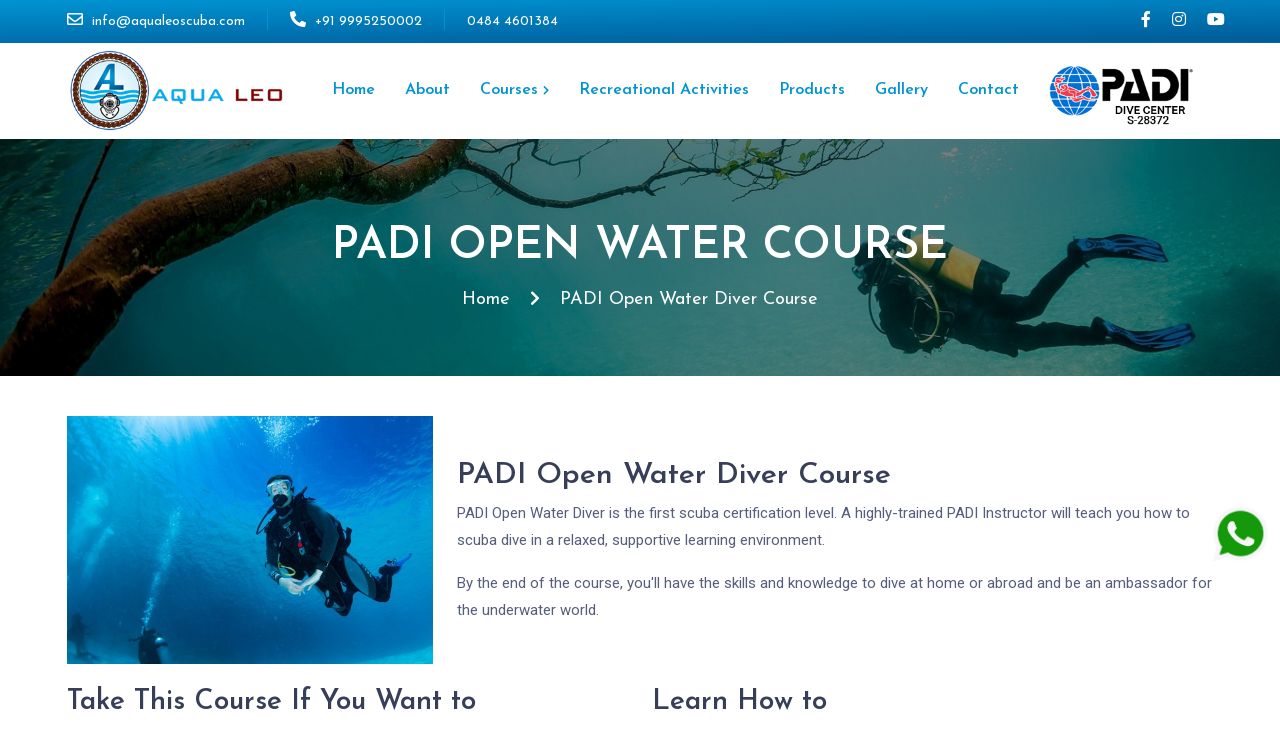

--- FILE ---
content_type: text/html
request_url: http://aqualeoscuba.com/open-water.html
body_size: 3205
content:
<!doctype html>
<html lang="zxx">

<head>

    <meta charset="UTF-8">
    <meta name="viewport" content="width=device-width, initial-scale=1.0">

    <link rel="stylesheet" href="assets/css/bootstrap.min.css">

    <link rel="stylesheet" href="assets/css/owl.carousel.min.css">
    <link rel="stylesheet" href="assets/css/owl.theme.default.min.css">

    <link rel="stylesheet" href="assets/css/magnific-popup.css">

    <link rel="stylesheet" href="assets/css/animate.min.css">

    <link rel="stylesheet" href="assets/fonts/flaticon.css">

    <link rel="stylesheet" href="assets/css/nice-select.min.css">

    <link rel="stylesheet" href="assets/css/fontawesome.css">

    <link rel="stylesheet" href="assets/css/meanmenu.css">

    <link rel="stylesheet" href="assets/css/style.css">

    <link rel="stylesheet" href="assets/css/responsive.css">

    <title>PADI OPEN WATER COURSE  | AQUA LEO Kerala’s most experienced and professional PADI SCUBA Diving Centre</title>

    <link rel="icon" type="image/png" href="assets/img/favicon.png">
</head>

<body>

    <div class="preloader">
        <div class="preloader-wave"></div>
    </div>

    <header class="header-area top-header">
        <div class="container">
            <div class="row align-items-center">
                <div class="col-lg-9">
                    <div class="header-left">
                        <ul>
                            <li>
                                <a href="mailto:info@aqualeoscuba.com">
                                    <i class="far fa-envelope"></i>
                                    info@aqualeoscuba.com
                                </a>
                            </li>
                            <li>
                                <a href="tel:9995250002">
                                    <i class="fas fa-phone-alt"></i>
                                    +91 9995250002
                                </a>
                            </li>
                            <li>
                                <a href="tel:0484 4601384">
                                    0484 4601384
                                </a>
                            </li>
                        </ul>
                    </div>
                </div>
                <div class="col-lg-3 px-0">
                    <div class="social-icon">
                        <ul>
                            <li>
                                <a href="https://www.facebook.com/AQUA-LEO-PADI-Dive-Centre-104382532243138" target="_blank">
                                    <i class="fab fa-facebook-f"></i>
                                </a>
                            </li>
                            <li>
                                <a href="https://www.instagram.com/aqualeo_padi/" target="_blank">
                                    <i class="fab fa-instagram"></i>
                                </a>
                            </li>
                            <li>
                                <a href="https://twitter.com/?lang=en" target="_blank">
                                    <i class="fab fa-youtube"></i>
                                </a>
                            </li>
                        </ul>
                    </div>
                </div>
            </div>
        </div>
    </header>


    <div class="navbar-area">

        <div class="mobile-nav">
            <a href="index.html" class="logo">
                <img src="assets/img/logo.png" alt="Logo">
            </a>
            <a href="https://www.padi.com/" class="PADI-logo logo" target="_blank">
                <img src="assets/img/padi-logo.png" alt="Logo">
            </a>
        </div>

        <div class="main-nav">
            <div class="container">
                <nav class="navbar navbar-expand-md navbar-light ">
                    <a class="navbar-brand" href="index.html">
                        <img src="assets/img/logo.png" alt="Logo">
                    </a>
                    <div class="collapse navbar-collapse mean-menu" id="navbarSupportedContent">
                        <ul class="navbar-nav m-auto">
                            <li class="nav-item">
                                <a href="index.html" class="nav-link active">
                                    Home
                                </a>
                            </li>
                            <li class="nav-item">
                                <a href="about.html" class="nav-link">
                                    About
                                </a>
                            </li>
                            <li class="nav-item">
                                <a href="scuba-diver.html" class="nav-link">
                                    Courses
                                    <i class="fas fa-chevron-right"></i>
                                </a>
                                <ul class="dropdown-menu">
                                    <li class="nav-item">
                                        <a href="scuba-diver.html" class="nav-link">
                                            PADI Scuba Diver
                                        </a>
                                    </li>
                                    <li class="nav-item">
                                        <a href="open-water.html" class="nav-link">
                                            PADI Open water Diver
                                        </a>
                                    </li>
                                    <li class="nav-item">
                                        <a href="advanced-open-water.html" class="nav-link">
                                            PADI Advanced Open Water Dive
                                        </a>
                                    </li>
                                    <li class="nav-item">
                                        <a href="emergency-first-res.html" class="nav-link">
                                            PADI Emergency first Response
                                        </a>
                                    </li>
                                    <li class="nav-item">
                                        <a href="resue-diver.html" class="nav-link">
                                            PADI Rescue Diver
                                        </a>
                                    </li>
                                    <li class="nav-item">
                                        <a href="dive-master.html" class="nav-link">
                                            PADI Dive Master Course
                                        </a>
                                    </li><li class="nav-item">
                                        <a href="zero-to-hero.html" class="nav-link">
                                            PADI Zero to Hero Course
                                        </a>
                                    </li>
                                </ul>
                            </li>
                            <li class="nav-item">
                                <a href="recreational-activities.html" class="nav-link">
                                    Recreational Activities 
                                </a>
                            </li>
                            <li class="nav-item">
                                <a href="products.html" class="nav-link">
                                    Products 
                                </a>
                            </li>
                            <li class="nav-item">
                                <a href="gallery.html" class="nav-link">
                                    Gallery
                                </a>
                            </li>
                            <li class="nav-item">
                                <a href="contact.html" class="nav-link">
                                    Contact
                                </a>
                            </li>
                        </ul>

                    </div>
                    <a class="navbar-brand" href="https://www.padi.com/" target="_blank">
                        <img src="assets/img/padi-logo.png" alt="Logo">
                    </a>
                </nav>
            </div>
        </div>
    </div>

    <div class="inner-banner bg-shape">
        <div class="d-table">
            <div class="d-table-cell">
                <div class="conatiner">
                    <div class="inner-title text-center">
                        <h3>PADI OPEN WATER COURSE 
                        </h3>
                        <ul>
                            <li>
                                <a href="index.html">Home</a>
                            </li>
                            <li>
                                <i class="fas fa-chevron-right"></i>
                            </li>
                            <li>
                                PADI Open Water Diver Course
                            </li>
                        </ul>
                    </div>
                </div>
            </div>
        </div>
    </div>

    <div class="service-detl pt-40">
        <div class="container">
            <div class="row d-flex align-items-center mb-20 ">
                <div class="col-lg-4">

                    <div class="mb-0 common-dtel-img">
                        <img src="assets/img/course/open-water-banner.jpg" alt="Images">
                    </div>
                </div>
                <div class="col-lg-8">
                    <div class="common-dtel-text">
                        <h2>PADI Open Water Diver Course</h2>
                        <p class="mb-10">PADI Open Water Diver is the first scuba certification level. A highly-trained PADI Instructor will teach you how to scuba dive in a relaxed, supportive learning environment.
                        </p>
                        <p class="m-0">By the end of the course, you'll have the skills and knowledge to dive at home or abroad and be an ambassador for the underwater world.</p>
                    </div>
                </div>
            </div>
            <div class="row">
                <div class="col-lg-6">
                    <h3>Take This Course If You Want to</h3>
                    <ul class="list-section">
                        <li><p class="m-0">Explore the other 70 percent of our planet.</p></li>
                        <li><p class="m-0">Support ocean protection.</p></li>
                        <li><p class="m-0">See things you've never seen before.</p></li>
                        <li><p class="m-0">Learn from a scuba diving expert.</p></li>
                        <li><p class="m-0">Carry the world's most recognized scuba certification.</p></li>
                    </ul>
                </div>
                <div class="col-lg-6">
                    <h3>Learn How to</h3>
                    <ul class="list-section">
                        <li><p class="m-0">Be a confident and skilled diver.</p></li>
                        <li><p class="m-0">Assemble and use scuba gear.</p></li>
                        <li><p class="m-0">Manage your buoyancy.</p></li>
                        <li><p class="m-0">Respectfully approach marine lifet.</p></li>
                        <li><p class="m-0">Handle common problems.</p></li>
                    </ul>
                </div>
                <div class="col-lg-12">
                    <p class="mb-10">
                        This course will teach the knowledge and skills to safely explore the underwater world. After the completion of the course the person will be able to dive 18 meter depth with a buddy or a dive professional anywhere in the world.
                    </p>
                    <ul class="list-section" style="column-count: 2;">
                        <li><p class="m-0">Course duration: 4-5 days.</p></li>
                        <li><p class="m-0">Minimum age: 15 years (10 years for junior divers).</p></li>
                        <li><p class="m-0">Video or MLG Presentation.</p></li>
                        <li><p class="m-0">5 theoretical lessons.</p></li>
                        <li><p class="m-0">4 Open water dives.</p></li>
                        <li><p class="m-0">Examinations, Certificate & Log book.</p></li>
                    </ul>
                </div>
            </div>
        </div>
    </div>

    <footer class="footer-area">
        <div class="footer-top pt-40 pb-50">
            <div class="container">
                <div class="row">
                    <div class="col-lg-4 col-sm-6">
                        <div class="footer-list">
                            <h3>AQUA LEO</h3>
                            <P style="color: #fff;">PADI Dive Centre S-28372</P>
                            <ul>
                                <li>
                                    <a href="#">
                                        <i class="fas fa-map-marker-alt"></i>
                                         F-1205, Jawaharlal Nehru International Stadium, Kaloor, Kochi, Kerala 682017
                                        
                                    </a>
                                </li>
                                <li>
                                    <a href="tel:9995250002">
                                        <i class="fas fa-mobile-alt"></i>
                                        +91 9995250002, 
                                    </a><a href="tel:0484 4601384">
                                         0484 4601384
                                    </a>
                                </li>
                                <li>
                                    <a
                                    href="mailto:info@aqualeoscuba.com">
                                        <i class="far fa-envelope"></i>
                                        <span 
                                        >info@aqualeoscuba.com</span>
                                    </a>
                                </li>                                <li>
                                    <a
                                    href="mailto:delish@aqualeoscuba.com">
                                        <i class="far fa-envelope"></i>
                                        <span 
                                        >delish@aqualeoscuba.com</span>
                                    </a>
                                </li>
                            </ul>
                            <div class="footer-social">
                                <ul class="d-flex">
                                    <li>
                                        <a href="https://www.facebook.com/AQUA-LEO-PADI-Dive-Centre-104382532243138" target="_blank">
                                            <i class="fab fa-facebook-f"></i>
                                        </a>
                                    </li>
                                    <li>
                                        <a href="https://www.instagram.com/aqualeo_pad/" target="_blank">
                                            <i class="fab fa-instagram"></i>
                                        </a>
                                    </li>
                                    <li>
                                        <a href="https://www.youtube.com/" target="_blank">
                                            <i class="fab fa-youtube"></i>
                                        </a>
                                    </li>
                                </ul>
                            </div>
                        </div>
                    </div>
                    <div class="col-lg-3 col-sm-6">
                        <div class="footer-list">
                            <h3>Popular Courses</h3>
                            <ul>
                                <li>
                                    <a href="scuba-diver.html">PADI Scuba Diver</a>
                                </li>
                                <li>
                                    <a href="open-water.html">PADI Open water Diver</a>
                                </li>
                                <li>
                                    <a href="advanced-open-water.html">PADI Advanced Open Water Dive</a>
                                </li>
                                <li>
                                    <a href="emergency-first-res.html">PADI Emergency first Response</a>
                                </li>
                                <li>
                                    <a href="resue-diver.html">PADI Rescue Diver</a>
                                </li>
                                <li>
                                    <a href="dive-master.html">PADI Dive Master Course</a>
                                </li>
<li>
                                    <a href="zero-to-hero.html">PADI Zero to Hero Course</a>
                                </li>
                            </ul>
                        </div>
                    </div>
                    <div class="col-lg-3 col-sm-6">
                        <div class="footer-list">
                            <h3>Recreational Activities</h3>
                            <ul>
                                <li>
                                    <a href="recreational-activities.html">PADI Discover Scuba Diving</a>
                                </li>
                                <li>
                                    <a href="recreational-activities.html">Kayaking</a>
                                </li>
                                <li>
                                    <a href="recreational-activities.html">Stand Up Paddling</a>
                                </li>
                                <li>
                                    <a href="recreational-activities.html">Water Zorbing Ball</a>
                                </li>
                                <li>
                                    <a href="recreational-activities.html">Village Expedition</a>
                                </li>
                            </ul>
                        </div>
                    </div>
                    <div class="col-lg-2 col-sm-6">
                        <div class="footer-list ml-0">
                            <h3>Quick Links</h3>
                            <ul>
                                <li>
                                    <a href="index.html">Home</a>
                                </li>
                                <li>
                                    <a href="about.html">About</a>
                                </li>
                                <li>
                                    <a href="scuba-diver.html">Courses</a>
                                </li>
                                <li>
                                    <a href="recreational-activities.html">Recreational Activities</a>
                                </li>
                                <li>
                                    <a href="products.html">Products</a>
                                </li>
                                <li>
                                    <a href="gallery.html">Gallery</a>
                                </li>
                                <li>
                                    <a href="contact.html">Contact Us</a>
                                </li>
                            </ul>
                        </div>
                    </div>

                </div>
                <p class="text-center m-0 pb-20" style="color: #fff;">
                    Copyright ©2021 AQUA LEO. All Rights Reserved by
                    <a style="color: #fff;font-weight: 600;" href="https://softemart.com/" target="_blank"> Softemart Technolabs.</a>
                </p>
            </div>
        </div>

    </footer>
    <a target="_new" href="https://api.whatsapp.com/send?phone=919995250002&amp;forceIntent=true&amp;load=loadInIOSExternalSafari" class="social-icon whatsapp whatsup"><img style="width:60px;" src="assets/img/whatsapp.png"> </a>


    <script src="assets/js/jquery-3.5.1.slim.min.js"></script>

    <script src="assets/js/bootstrap.bundle.min.js"></script>

    <script src="assets/js/owl.carousel.min.js"></script>

    <script src="assets/js/jquery.magnific-popup.min.js"></script>

    <script src="assets/js/meanmenu.js"></script>

    <script src="assets/js/jquery.nice-select.min.js"></script>

    <script src="assets/js/wow.min.js"></script>

    <script src="assets/js/jquery.ajaxchimp.min.js"></script>

    <script src="assets/js/form-validator.min.js"></script>

    <script src="assets/js/contact-form-script.js"></script>

    <script src="assets/js/custom.js"></script>
</body>

</html>

--- FILE ---
content_type: text/css
request_url: http://aqualeoscuba.com/assets/fonts/flaticon.css
body_size: 426
content:
@font-face{font-family:flaticon;src:url(Flaticon.eot);src:url(Flaticond41d.eot?#iefix) format("embedded-opentype"),url(Flaticon.woff2) format("woff2"),url(Flaticon.woff) format("woff"),url(Flaticon.ttf) format("truetype"),url(Flaticon.html#Flaticon) format("svg");font-weight:400;font-style:normal}@media screen and (-webkit-min-device-pixel-ratio:0){@font-face{font-family:flaticon;src:url(Flaticon.html#Flaticon) format("svg")}}[class^=flaticon-]:before,[class*=" flaticon-"]:before,[class^=flaticon-]:after,[class*=" flaticon-"]:after{font-family:Flaticon;font-style:normal}.flaticon-waves:before{content:"\f100"}.flaticon-play-button:before{content:"\f101"}.flaticon-swimming:before{content:"\f102"}.flaticon-teacher:before{content:"\f103"}.flaticon-flipper:before{content:"\f104"}.flaticon-left-arrow:before{content:"\f105"}.flaticon-next:before{content:"\f106"}.flaticon-diver:before{content:"\f107"}.flaticon-plus:before{content:"\f108"}.flaticon-left-arrow-1:before{content:"\f109"}.flaticon-magnifying-glass:before{content:"\f10a"}.flaticon-right-arrow:before{content:"\f10b"}.flaticon-shopping-cart:before{content:"\f10c"}.flaticon-menu:before{content:"\f10d"}.flaticon-telephone:before{content:"\f10e"}.flaticon-oxigen:before{content:"\f10f"}.flaticon-swimmer:before{content:"\f110"}.flaticon-dive:before{content:"\f111"}

--- FILE ---
content_type: text/css
request_url: http://aqualeoscuba.com/assets/css/style.css
body_size: 12065
content:
@import "https://fonts.googleapis.com/css?family=Roboto:300,300i,400,400i,500,500i,700,700i,900,900i&amp;display=swap";
@import "https://fonts.googleapis.com/css?family=Josefin+Sans:400,500,600,700&amp;display=swap";

body {
    font-size: 16px;
    line-height: 1.8;
    font-family: josefin sans, sans-serif;
    color: #373e58
}

a {
    display: inline-block;
    -webkit-transition: all .5s;
    transition: all .5s;
    text-decoration: none
}

a:hover, a:focus {
    text-decoration: none
}

button {
    margin: 0;
    padding: 0;
    outline: 0
}

button:focus {
    outline: 0
}

h1, h2, h3, h4, h5, h6 {
    color: #373e58;
    font-weight: 600;
    line-height: 1.3
}

p {
    font-family: roboto, sans-serif;
    color: #565e7c;
    font-weight: 400
}

.d-table {
    width: 100%;
    height: 100%
}

.d-table-cell {
    display: table-cell;
    vertical-align: middle
}

img {
    max-width: 100%
}

.ptb-100 {
    padding-top: 100px;
    padding-bottom: 100px
}

.pt-100 {
    padding-top: 100px
}

.pt-94 {
    padding-top: 94px
}

.pt-70 {
    padding-top: 70px
}

.pb-70 {
    padding-bottom: 70px
}

.pt-50 {
    padding-top: 50px
}

.pt-60 {
    padding-top: 60px
}

.pt-40 {
    padding-top: 40px
}

.pb-20{
    padding-bottom: 20px;
}

.ml-50 {
    margin-left: 50px
}

.mb-50 {
    margin-bottom: 50px
}

.mb-30 {
    margin-bottom: 30px
}

.ml-20 {
    margin-left: 20px
}

.mb-20{
    margin-bottom: 20px !important;
}

.mr-10{
    margin-right: 10px;
}

.color-white {
    color: #fff
}

.box-shadow {
    -webkit-box-shadow: 0 0 16px rgba(0, 0, 0, .1);
    box-shadow: 0 0 16px rgba(0, 0, 0, .1)
}

.border-radius {
    border-radius: 50px !important
}

.border-radius-5 {
    border-radius: 5px
}

.border-radius-10 {
    border-radius: 10px
}

.border-radius-top {
    border-radius: 15px 15px 0 0
}

.border-bottom {
    border-bottom: 1px solid rgba(224, 220, 220, .4) !important
}

.default-btn1 {
    color: #fff;
    font-size: 18px;
    text-align: center;
    background-color: #0094d3;
    padding: 14px 30px 10px;
    font-weight: 500;
    border: none;
    border-radius: 5px;
    position: relative;
    z-index: 1
}

.default-btn1::before {
    content: '';
    position: absolute;
    z-index: -1;
    width: 100%;
    height: 0;
    top: 0;
    left: 0;
    right: 0;
    background-color: #0094d3;
    -webkit-transition: .7s;
    transition: .7s
}

.default-btn1:hover::before {
    height: 100%;
    border-radius: 5px
}

.default-btn1:hover {
    color: #fff
}

.default-btn2 {
    color: #fff;
    text-align: center;
    font-size: 18px;
    background-color: #0094d3;
    padding: 14px 40px 10px;
    font-weight: 500;
    border-radius: 5px;
    position: relative;
    z-index: 1;
    min-width: 180px;
}

.default-btn2::before {
    content: '';
    position: absolute;
    z-index: -1;
    width: 100%;
    height: 0;
    top: 0;
    left: 0;
    right: 0;
    background-color: #0094d3;
    -webkit-transition: .7s;
    transition: .7s
}

.default-btn2:hover::before {
    height: 100%;
    border-radius: 5px
}

.default-btn2:hover {
    color: #fff
}

.default-btn3 {
    color: #fff;
    font-size: 18px;
    text-align: center;
    background-color: #0094d3;
    padding: 12px 30px 7px;
    font-weight: 500;
    border-radius: 50px;
    -webkit-transition: .7s;
    transition: .7s
}

.default-btn3:hover {
    background-color: #0094d3;
    color: #fff
}

.default-btn4 {
    color: #fff;
    font-size: 18px;
    text-align: center;
    background-color: #0094d3;
    padding: 12px 30px 7px;
    font-weight: 500;
    border-radius: 50px;
    -webkit-transition: .7s;
    transition: .7s
}

.default-btn4:hover {
    background-color: #0094d3;
    color: #fff
}

.section-title span {
    font-size: 17px;
    color: #0094d3;
    font-weight: 600;
    line-height: 0
}

.section-title h2 {
    font-size: 35px;
    margin-top: 2px
}

.section-title p {
    max-width: 80%;
    margin: auto
}

.preloader {
    position: fixed;
    top: 0;
    right: 0;
    bottom: 0;
    left: 0;
    z-index: 999999;
    display: block;
    background: #0094d3
}

.preloader-wave {
    position: absolute;
    top: 50%;
    left: 50%;
    width: 60px;
    height: 60px;
    border-radius: 50%;
    margin: -30px 0 0 -30px
}

.preloader-wave::before {
    position: absolute;
    content: "";
    width: 60px;
    height: 60px;
    top: 0;
    right: 0;
    left: 0;
    border-radius: 50%;
    background-color: #fff;
    -webkit-animation: wave-circle 1.6s linear infinite;
    animation: wave-circle 1.6s linear infinite
}

.preloader-wave::after {
    content: "";
    width: 60px;
    height: 60px;
    border-radius: 50%;
    position: absolute;
    display: inline-block;
    background-color: transparent;
    opacity: 1;
    border: 2px solid #fff;
    -webkit-animation: scale 1.9s linear infinite;
    animation: scale 1.9s linear infinite
}

.preloader-wave:after {
    animation-delay: -.3s;
    -webkit-animation-delay: -.3s
}

#toTop {
    position: fixed;
    bottom: 20px;
    right: 20px;
    cursor: pointer;
    display: none;
    z-index: 99
}

.top-btn {
    background-color: #373e58;
    color: #fff;
    width: 40px;
    height: 40px;
    font-size: 18px;
    display: inline-block;
    text-align: center;
    line-height: 40px;
    transition: .9s;
    -webkit-transition: .9s
}

.top-btn:hover {
    background: #0094d3;
    color: #fff;
    -webkit-animation: none;
    animation: none
}

.top-btn i {
    -webkit-animation: movebounce 3s linear infinite;
    animation: movebounce 3s linear infinite
}

.top-header {
    padding: 7px 0;
    background: linear-gradient(
359deg, #005a98, #0094d3);
    border-bottom: 1px solid #006dab;
}

.top-header .header-left ul {
    list-style: none;
    padding: 0;
    margin: 0
}

.top-header .header-left ul li {
    display: inline-block;
    font-size: 14px;
    color: #fff;
    margin-right: 40px;
    position: relative
}

.top-header .header-left ul li::before {
    position: absolute;
    content: '';
    width: 1px;
    background: #0094d3;
    height: 85%;
    left: -23px;
    top: 0
}

.top-header .header-left ul li:first-child::before {
    display: none
}

.top-header .header-left ul li i {
    font-size: 16px;
    margin-right: 5px
}

.top-header .header-left ul li a {
    color: #fff
}

.top-header .header-left ul li a:hover {
    color: #fff
}

.top-header .social-icon {
    float: right
}

.top-header .social-icon ul {
    list-style: none;
    padding: 0;
    margin: 0
}

.top-header .social-icon ul li {
    display: inline-block;
    margin-left: 16px
}

.top-header .social-icon ul li a {
    color: #fff;
    font-weight: 500
}

.top-header .social-icon ul li a.active, .top-header .social-icon ul li a:hover {
    color: #fff
}

.navbar-area {
    background-color: transparent;
    position: absolute;
    left: 0;
    width: 100%;
}

.navbar-light {
    padding-left: 0;
    padding-right: 0;
    padding: 0;
}

.navbar-brand{
    padding: 0% !important;
}

.navbar-light .navbar-brand img {
    float: left
}

.sticky-nav {
    position: fixed;
    top: 0;
    left: 0;
    right: 0;
    -webkit-box-shadow: 0 0 15px rgba(0, 0, 0, .3);
    box-shadow: 0 0 15px rgba(0, 0, 0, .3);
    margin: auto;
    z-index: 999;
    background-color: #fff !important;
    -webkit-transition: .9s;
    transition: .9s;
    width: 100% !important
}

.sticky-nav .nav-top {
    width: 100%;
    border-radius: 0
}

.sticky-nav .main-nav {
    -webkit-box-shadow: 0 0 15px rgba(0, 0, 0, .1);
    box-shadow: 0 0 15px rgba(0, 0, 0, .1);
    background-color: #fff;
    padding-top: 5px;
    padding-bottom: 5px;
}

.sticky-nav .main-nav nav .navbar-nav .nav-item:hover a, .sticky-nav .main-nav nav .navbar-nav .nav-item .active ,.sticky-nav .main-nav nav .navbar-nav .nav-item a:hover, .sticky-nav .main-nav nav .navbar-nav .nav-item a :focus,.sticky-nav .main-nav nav .navbar-nav .nav-item a.active, .sticky-nav .main-nav nav .navbar-nav .nav-item a   {
color: #0094d3 !important;
}

.main-nav {
    position: inherit;
    background: #fff;
    top: 0;
    left: 0;
    padding: 0 0;
    width: 100%;
    z-index: 999;
    height: auto;
    padding-bottom: 6px;
    padding-top: 5px;
}

.main-nav nav .navbar-nav .nav-item:hover a, .main-nav nav .navbar-nav .nav-item .active {
    color: #0094d3
}

.main-nav nav .navbar-nav .nav-item a {
    text-transform: capitalize;
    color: #0094d3;
    font-weight: 600
}

.main-nav nav .navbar-nav .nav-item a i {
    font-size: 10px
}

.main-nav nav .navbar-nav .nav-item a:hover, .main-nav nav .navbar-nav .nav-item a :focus {
    color: #0094d3
}

.main-nav nav .navbar-nav .nav-item a.active {
    color: #0094d3 !important;
}

.main-nav nav .navbar-nav .nav-item a.active i {
    -webkit-transform: rotate(90deg);
    transform: rotate(90deg)
}

.main-nav nav .navbar-nav .nav-item a:hover i {
    -webkit-transform: rotate(90deg);
    transform: rotate(90deg);
    -webkit-transition: .7s;
    transition: .7s
}

.main-nav nav .navbar-nav .nav-item a .active::before {
    -webkit-transform: scale(1);
    transform: scale(1)
}

.main-nav nav .navbar-nav .nav-item .dropdown-menu {
    border: none;
    border-radius: 0;
    background-color: #fff !important;
    padding: 0
}

.main-nav nav .navbar-nav .nav-item .dropdown-menu li {
    border-bottom: 1px dotted rgba(148, 46, 89, .4)
}

.main-nav nav .navbar-nav .nav-item .dropdown-menu li:last-child {
    border-bottom: none
}

.main-nav nav .navbar-nav .nav-item .dropdown-menu li a {
    color: #373737;
    position: relative;
    -webkit-transition: .7s;
    transition: .7s;
    font-weight: 400
}

.main-nav nav .navbar-nav .nav-item .dropdown-menu li a::before {
    content: "";
    position: absolute;
    bottom: -1px;
    left: 0;
    width: 0;
    height: 1px;
    background-color: #0094d3;
    -webkit-transition: all .5s;
    transition: all .5s
}

.main-nav nav .navbar-nav .nav-item .dropdown-menu li a:hover::before {
    width: 100%
}

.main-nav nav .navbar-nav .nav-item .dropdown-menu li a:hover, .main-nav nav .navbar-nav .nav-item .dropdown-menu li a :focus, .main-nav nav .navbar-nav .nav-item .dropdown-menu li a .active {
    color: #0094d3;
    letter-spacing: .5px
}

.mobile-nav .mean-container .mean-nav ul li a .active {
    color: #0094d3
}

.mean-container a.meanmenu-reveal {
    color: #373e58
}

.mean-container a.meanmenu-reveal span {
    background-color: #373e58
}

.sidebar-modal {
    position: relative
}

.sidebar-modal .navbar-nav li a {
    padding: 10px 0 10px 15px
}

.sidebar-modal .modal.right .modal-dialog {
    position: fixed;
    margin: auto;
    width: 450px;
    height: 100%;
    -webkit-transform: translate3d(0%, 0, 0);
    transform: translate3d(0%, 0, 0)
}

.sidebar-modal .modal.right .modal-content {
    height: 100%;
    overflow-y: auto;
    border-radius: 0;
    border: none;
    background-color: #fff
}

.sidebar-modal .modal.right .modal-body {
    padding: 30px
}

.sidebar-modal .modal.right .modal-body .sidebar-modal-widget {
    margin-bottom: 35px
}

.sidebar-modal .modal.right .modal-body .sidebar-modal-widget .title {
    position: relative;
    z-index: 1;
    margin-bottom: 35px;
    color: #373e58;
    border-bottom: 1px solid #eee;
    padding-bottom: 5px
}

.sidebar-modal .modal.right .modal-body .sidebar-modal-widget .title::before {
    content: '';
    position: absolute;
    left: 0;
    bottom: -1px;
    width: 70px;
    height: 2px;
    border-radius: 5px;
    background: #0094d3
}

.sidebar-modal .modal.right .modal-body .sidebar-modal-widget:last-child {
    margin-bottom: 0
}

.sidebar-modal .modal.right .modal-body .sidebar-modal-widget ul {
    list-style: none;
    padding: 0;
    margin: 0
}

.sidebar-modal .modal.right .modal-body .sidebar-modal-widget ul li {
    margin-bottom: 10px
}

.sidebar-modal .modal.right .modal-body .sidebar-modal-widget ul li:last-child {
    margin-bottom: 0
}

.sidebar-modal .modal.right .modal-body .sidebar-modal-widget ul li a {
    font-size: 16px;
    color: #373e58;
    font-weight: 600;
    text-transform: capitalize
}

.sidebar-modal .modal.right .modal-body .sidebar-modal-widget ul li a:hover {
    color: #0094d3
}

.sidebar-modal .modal.right .modal-body .sidebar-modal-widget .contact-info {
    list-style: none;
    padding: 0;
    margin: 0
}

.sidebar-modal .modal.right .modal-body .sidebar-modal-widget .contact-info li {
    position: relative;
    font-weight: 500;
    padding-left: 45px;
    text-transform: uppercase;
    margin-bottom: 10px;
    font-size: 16px;
    color: #373e58
}

.sidebar-modal .modal.right .modal-body .sidebar-modal-widget .contact-info li span {
    font-size: 16px;
    display: block;
    font-weight: 400;
    color: #616161;
    margin-top: 5px;
    text-transform: initial
}

.sidebar-modal .modal.right .modal-body .sidebar-modal-widget .contact-info li i {
    position: absolute;
    left: 0;
    top: 0;
    color: #fff;
    text-align: center;
    width: 35px;
    height: 35px;
    line-height: 35px;
    font-size: 29px;
    -webkit-transition: all .5s;
    transition: all .5s;
    background-color: #0094d3;
    border-radius: 4px;
    font-size: 15px
}

.sidebar-modal .modal.right .modal-body .sidebar-modal-widget .contact-info li:hover i {
    color: #fff;
    background: #0094d3
}

.sidebar-modal .modal.right .modal-body .sidebar-modal-widget .contact-info li:last-child {
    margin-bottom: 0
}

.sidebar-modal .modal.right .modal-body .sidebar-modal-widget .social-list {
    text-align: left
}

.sidebar-modal .modal.right .modal-body .sidebar-modal-widget .social-list li {
    display: inline-block;
    padding-right: 5px
}

.sidebar-modal .modal.right .modal-body .sidebar-modal-widget .social-list li a i {
    width: 25px;
    height: 25px;
    display: inline-block;
    text-align: center;
    line-height: 25px;
    border-radius: 4px;
    color: #fff;
    background-color: #373e58;
    font-size: 12px;
    -webkit-transition: all .5s;
    transition: all .5s
}

.sidebar-modal .modal.right .modal-body .sidebar-modal-widget .social-list li a i:hover {
    background-color: #0094d3
}

.sidebar-modal .modal.right .modal-body .sidebar-modal-widget .social-list li a:hover {
    color: #0094d3
}

.sidebar-modal .modal.right .modal-body .sidebar-modal-widget .social-list li:hover {
    color: #fff
}

.sidebar-modal .modal.right.show .modal-dialog {
    right: 0
}

.sidebar-modal .modal.right .modal.right.fade.show {
    opacity: 1
}

.sidebar-modal .modal.right .modal.right.fade.show .modal-dialog {
    right: 0;
    -webkit-animation: fadeInRight .6s linear;
    animation: fadeInRight .6s linear
}

.sidebar-modal .modal.right .modal-header {
    display: inline;
    padding: 0;
    border: none
}

.sidebar-modal .modal.right .modal-header .close {
    height: 110px;
    width: 60px;
    color: #373e58;
    margin: 0;
    padding: 0;
    cursor: pointer;
    -webkit-transition: all .3s ease-in-out;
    transition: all .3s ease-in-out;
    border: none;
    opacity: 1;
    position: absolute;
    right: 0
}

.sidebar-modal .modal.right .modal-header .close i {
    margin-left: 0;
    font-size: 20px
}

.sidebar-modal .modal.right .modal-header h2 {
    background-color: #fff;
    -webkit-box-shadow: 0 0 20px 3px rgba(0, 0, 0, .05);
    box-shadow: 0 0 20px 3px rgba(0, 0, 0, .05);
    padding: 30px 25px
}

.sidebar-modal .modal.right button:focus {
    outline: 0
}

.sidebar-modal .sidebar-modal .modal.right.fade.show .modal-dialog {
    right: 0;
    -webkit-animation: fadeInRight .6s linear;
    animation: fadeInRight .6s linear;
    opacity: 1
}

.sidebar-modal .sidebar-modal .modal.right.fade .modal-dialog {
    right: 0
}

.home-slider {
    position: relative
}


.home-slider .slider-item {
    position: relative;
    z-index: 1;
    background-position: center center;
    background-repeat: no-repeat;
    background-size: cover;
    height: 730px
}

.home-slider .slider-item .slider-text h1 {
    font-size: 60px;
    color: #fff;
    max-width: 735px;
    font-weight: bold;
}

.home-slider .slider-item .slider-text p {
    margin-top: 24px;
    color: #fff;
    max-width: 600px
}

.home-slider .slider-item .slider-text .slider-btn {
    margin-top: 41px;
    margin-bottom: 10px
}

.home-slider .owl-theme .owl-dots {
    position: absolute;
    top: 50%;
    right: 8%;
    -webkit-transform: translateY(-50px);
    transform: translateY(-50px)
}

.home-slider .owl-theme .owl-dots .owl-dot {
    display: -ms-grid;
    display: grid
}

.home-slider .owl-theme .owl-dots .owl-dot span {
    background-color: transparent;
    width: 15px;
    height: 15px;
    -webkit-transition: all .5s;
    transition: all .5s;
    border: 1px solid #fff;
    border-radius: 50%
}

.home-slider .owl-theme .owl-dots .owl-dot:hover span {
    background-color: #fff !important
}

.home-slider .owl-theme .owl-dots .owl-dot.active span {
    background-color: #fff !important
}

.slider-bg1 {
    background-image: url(../img/home-1/slider1.jpg)
}

.slider-bg2 {
    background-image: url(../img/home-1/slider2.jpg)
}

.slider-bg3 {
    background-image: url(../img/home-1/slider3.jpg)
}

.slider-bg4 {
    background-image: url(../img/home-1/slider4.jpg)
}


.brand-area {
    background-color: aliceblue
}

.brand-area .brand-item {
    text-align: center;
    line-height: 1
}

.brand-area .brand-item a img {
    max-width: 100%;
    height: 55px
}

.about-area {
    background-color: white;
}

.about-text {
    margin-bottom: 30px
}

.about-text .about-btn {
    margin-top: 32px;

    margin-right: 35px;
}

.home-drive {
    margin-top: 20px;
    padding: 10px 20px!important ;
}

.about-right {
    margin-bottom: 30px;
    position: relative;
    background-repeat: no-repeat;
    background-position: center center;
    background-size: cover
}

.about-right::before {
    content: '';
    position: absolute;
    width: 100%;
    height: 100%;
    top: 0;
    left: 0;
    right: 0;
    background-color: transparent;
    opacity: .7
}

.about-right .play-area {
    position: relative;
    padding:0;
    text-align: center
}

.about-right .play-area .play-btn {
    color: #fff;
    font-size: 18px
}

.about-right .play-area .play-btn img{
    width: 80%;
}

.about-right .play-area .play-btn i {
    font-size: 30px;
    margin-right: 10px;
    position: relative;
    top: 4px
}

.about-right .play-area .play-btn:hover {
    color: #0094d3
}

.icon-shape-1 {
    position: absolute;
    top: -65px;
    right: 30px;
    font-size: 75px;
    color: #0094d3
}

.icon-shape-2 {
    position: absolute;
    bottom: -70px;
    left: 30px;
    font-size: 75px;
    color: #0094d3
}

.about-another {
    overflow: hidden
}

.about-another .container-fluid {
    max-width: 1400px;
    margin-left: auto !important;
    margin-right: auto !important;
    padding-left: 0 !important;
    padding-right: 0 !important
}

.service-area {
    position: relative;
    padding-bottom: 20px;
}

.service-area .owl-theme .owl-nav {
    position: absolute;
    margin-top: 0;
    top: 50%;
    left: 0;
    right: 0;
    -webkit-transform: translateY(-33px);
    transform: translateY(-33px)
}

.service-area .owl-theme .owl-nav .owl-prev {
    position: absolute;
    left: -5%;
    width: 40px;
    height: 40px;
    font-size: 20px;
    line-height: 0;
    background-color: aliceblue;
    color: #0094d3;
    border-radius: 0;
    -webkit-transition: all .5s;
    transition: all .5s
}

.service-area .owl-theme .owl-nav .owl-prev:hover {
    background-color: #0094d3;
    color: #ffeded
}

.service-area .owl-theme .owl-nav .owl-next {
    position: absolute;
    right: -5%;
    width: 40px;
    height: 40px;
    font-size: 20px;
    line-height: 0;
    background-color: aliceblue;
    color: #0094d3;
    border-radius: 0;
    -webkit-transition: all .5s;
    transition: all .5s
}

.service-area .owl-theme .owl-nav .owl-next:hover {
    background-color: #0094d3;
    color: #ffeded
}

/* ////////////////////// */


.course-item-area.owl-theme .owl-nav {
    position: absolute;
    margin-top: 0;
    top: 50%;
    left: 0;
    right: 0;
    -webkit-transform: translateY(-33px);
    transform: translateY(-33px);
    display: block !important;

}

.course-item-area.owl-theme .owl-nav .owl-prev {
    position: absolute;
    left: -5%;
    width: 40px;
    height: 40px;
    font-size: 20px;
    line-height: 0;
    background-color: aliceblue;
    color: #0094d3;
    border-radius: 0;
    -webkit-transition: all .5s;
    transition: all .5s
}

.course-item-area.owl-theme .owl-nav .owl-prev:hover {
    background-color: #0094d3;
    color: #ffeded
}

.course-item-area.owl-theme .owl-nav .owl-next {
    position: absolute;
    right: -5%;
    width: 40px;
    height: 40px;
    font-size: 20px;
    line-height: 0;
    background-color: aliceblue;
    color: #0094d3;
    border-radius: 0;
    -webkit-transition: all .5s;
    transition: all .5s
}

.course-item-area.owl-theme .owl-nav .owl-next:hover {
    background-color: #0094d3;
    color: #ffeded
}


.service-area .owl-theme .owl-item.active.center .service-item {
    background-image: url(../img/shape/bg-shape.png);
    color: #fff
}

.service-area .owl-theme .owl-item.active.center .service-item h3 {
    color: #fff
}

.service-area .owl-theme .owl-item.active.center .service-item p {
    color: #fff
}

.service-area .owl-theme .owl-item.active.center .service-item .service-item-icon {
    color: #fff
}

.service-item {
    margin-bottom: 30px;
    padding: 35px 15px;
    background-color: #fff;
    position: relative;
    text-align: center;
    height: 420px;
}

.course-item{
    height: unset !important;
    padding-bottom: 15px;
    padding-top: 15px;
}

.service-item:hover {
    background-color: transparent
}

.service-item.active::before {
    opacity: 1;
    height: 100%
}

.service-item.active .service-head h3, .service-item.active .service-item-icon, .service-item.active p {
    color: #fff
}

.service-item:hover::before {
    opacity: 1;
    height: 100%;
    -webkit-transform: .7s;
    transform: .7s
}

.service-item:hover .service-icon {
    opacity: 1
}

.service-item:hover .service-head h3, .service-item:hover .service-item-icon, .service-item:hover p {
    color: #fff;
}

.course-item:hover .service-head h3, .course-item:hover .service-item-icon, .course-item:hover p {
    color: #565e7c;
}

.course-item p {
    margin-bottom: 25px !important; 
    max-width: 90% !important;
}


.service-item::before {
    content: '';
    position: absolute;
    opacity: 0;
    z-index: -1;
    width: 100%;
    height: 0;
    top: 0;
    left: 0;
    right: 0;
    background-image: url(../img/shape/bg-shape.png);
    background-position: center center;
    background-size: cover;
    background-repeat: no-repeat;
    -webkit-transition: .9s;
    transition: .9s
}

.service-item .service-item-icon {
    font-size: 80px;
    color: #0094d3;
    line-height: 1.2;
    position: relative;
    display: block;
    -webkit-transition: .9s;
    transition: .9s
}

.service-item .service-head {
    position: relative;
    display: block
}

.service-item .service-head h3 {
    font-size: 24px
}

.service-item p {
    position: relative;
    max-width: 300px;
    margin: 0 auto
}

.apply-area {
    background-image: url(../img/apply-bg.jpg);
    background-position: center center;
    background-size: cover;
    background-repeat: no-repeat;
    width: 100%;
    height: 100%
}

.apply-text {
    text-align: center;
    /* max-width: 760px; */
    margin: 0 auto;
    padding-top: 60px;
    padding-bottom: 60px;
}

.apply-text span {
    font-size: 17px;
    color: #0094d3;
    font-weight: 600;
    margin: 0
}

.apply-text h2 {
    font-size: 35px;
    max-width: 100%;
    margin: auto;
    color: #fff;
    padding-top: 3px;
    margin-bottom:10px;
}

.apply-text p {
    margin-top: 20px;
    max-width: 760px;
    margin-left: auto;
    margin-right: auto;
    color: #fff
}

.apply-text .apply-btn {
    margin-top: 30px
}

.course-area {
    overflow: hidden;
    position: relative;
    background: aliceblue;
}

.course-item {
    margin-bottom: 0px;
    max-width: 663px;
    margin-left: auto
}

.course-text span {
    font-size: 17px;
    color: #0094d3;
    font-weight: 600;
    margin: 0
}

.course-text h2 {
    font-size: 35px;
    padding-top: 3px;
    margin-bottom: 20px
}

.course-text p {
    max-width: 760px;
    margin-left: 10px;
    margin-right: auto;
    margin-bottom: 10px
}

.course-text .course-btn {
    margin-top: 35px
}

.course-img {
    margin-bottom: 50px;
    position: relative;
    margin-left: 30px
}

.course-img img {
    height: 100%
}

.course-dots {
    position: absolute;
    top: 60px;
    right: -50px;
    z-index: -1
}

.course-item-2 {
    margin-bottom: 30px;
    max-width: 663px;
    margin-right: auto
}

.course-img-2 {
    margin-bottom: 30px;
    position: relative;
    margin-right: 30px
}

.course-img-2 img {
    height: 100%
}

.course-dots-2 {
    position: absolute;
    bottom: 55px;
    left: -50px;
    z-index: -1
}

.icon-shape-3 {
    position: absolute;
    top: 70px;
    font-size: 80px;
    color: #0094d317;
    left: 0
}

.icon-shape-4 {
    position: absolute;
    top: 50%;
    font-size: 80px;
    color: #f2f2f2;
    right: 0;
    -webkit-animation: movebounce-in 6s linear infinite;
    animation: movebounce-in 6s linear infinite
}

.product-area {
    background-color: aliceblue;
    overflow: hidden
}

.product-item {
    margin-bottom: 30px;
    background-color: #fff;
    -webkit-box-shadow: 0 0 15px rgba(239, 235, 235, .1);
    box-shadow: 0 0 15px rgba(239, 235, 235, .1);
    -webkit-transition: .5s;
    transition: .5s;
    height: 400px;
    position: relative;
}

.product-item:hover {
    -webkit-transform: translateY(-5px);
    transform: translateY(-5px)
}

.product-item a {
    display: block;
    text-align: center;
    margin: 0 auto;
    padding: 10px 20px;
}

.product-item a img {
    max-width: 100%
}

.product-image{
    width: 100%;
    height: 300px;
    display: flex  !important;
    align-items: center;
    justify-content: center;
}
.product-text-home{
    height: 60px!important;
    padding: 8px !important;
}

.product-image-home{
    height: 340px !important;
}

.drive-img {
    border: solid 1px #008cc9;
    height: 100%;
    display: flex;
    justify-content: center;
    align-items: center;
    padding: 0 10px;
}

.product-item .product-cotent {
    border-top: 1px solid #eee;
    -webkit-box-shadow: 0 0 15px rgba(0, 0, 0, .1);
    box-shadow: 0 0 15px rgba(0, 0, 0, .1);
    width: 100%;
    padding: 12px;
    display: inline-block;
    position: absolute;
    background: #0094d3;
    text-align: center;
    bottom: 0;
    height: 100px;
    display: flex;
    align-items: center;
    justify-content: center;
}

.product-item .product-cotent .product-text {
    margin-right: 0;
    display: inline-block;
}

.product-item .product-cotent .product-text a {
    padding: 0
}

.product-item .product-cotent .product-text a h3 {
    font-size: 22px;
    color: #fff;
    margin: 0;
}

.product-item .product-cotent .product-text span {
    font-size: 20px;
    color: #0094d3;
    font-weight: 600;
    display: block;
    padding: 0;
    margin: 0;
    line-height: 1
}

.product-item .product-cotent .add-product {
    position: absolute;
    top: 15px;
    right: 12px;
    font-size: 25px;
    width: 55px;
    height: 55px;
    background-color: #0094d3;
    color: #fff;
    text-align: center;
    padding: 0;
    line-height: 55px;
    -webkit-transition: .7s;
    transition: .7s
}

.product-item .product-cotent .add-product:hover {
    background-color: #0094d3
}

.product-item .product-cotent .add-product i {
    list-style: 0
}

.gallery-item {
    margin-bottom: 30px
}

.gallery-item a {
    display: block
}

.gallery-item a img {
    max-width: 100%;
    width: 100%
}

.gallery-item:hover .gallery-text h3 {
    color: #0094d3
}

.gallery-item .gallery-text {
    margin-top: -50px;
    position: relative;
    -webkit-transition: .7s;
    transition: .7s;
    width: 100%;
    background-color: #fff;
    padding: 25px 15px 23px;
    -webkit-box-shadow: 0 0 15px #eee;
    box-shadow: 0 0 15px #eee
}

.gallery-item .gallery-text h3 {
    font-size: 20px;
    color: #373e58;
    font-weight: 600;
    -webkit-transition: .7s;
    transition: .7s;
    text-align: center;
    margin: 0;
    padding: 0
}

.trainer-card {
    margin-bottom: 10px;
    position: relative;
    z-index: 1
}

.trainer-card a.default-btn2 {
    width: 70%;
    margin: auto;
    margin-top: -30px;
}

.trainer-card:hover .trainer-content {
    padding-top: 17px;
    /* padding-bottom: 40px */
}

.trainer-card:hover .social-icon {
    opacity: 1
}

.trainer-card:hover .content::before {
    opacity: 1;
    height: 100%
}

.trainer-card:hover .content h3, .trainer-card:hover .content span {
    color: #fff
}

.trainer-card .trainer-content {
    position: relative;
    background-color: #fff;
    margin-top: -40px;
    margin-left: auto;
    margin-right: auto;
    text-align: center;
    display: block;
    padding: 17px 0;
    height: 170px;
    -webkit-box-shadow: 0 0 15px rgba(0, 0, 0, .4);
    box-shadow: 0 0 15px rgba(0, 0, 0, .4);
    -webkit-transition: .7s;
    transition: .7s
}

.trainer-card .trainer-content.active {
    padding-top: 17px;
}

.trainer-card .trainer-content.active .social-icon {
    opacity: 1
}

.trainer-card .trainer-content a {
    display: block
}

.trainer-card .trainer-content a h3 {
    display: block;
    font-size: 20px;
    color: #373737
}

.trainer-card .trainer-content span {
    font-size: 14px;
    color: #373737;
    display: block;
    line-height: 1
}

.trainer-card .social-icon {
    opacity: 0;
    position: absolute;
    left: 0;
    right: 0;
    bottom: -20px;
    -webkit-transition: .7s;
    transition: .7s
}

.trainer-card .social-icon.active {
    opacity: 1
}

.trainer-card .social-icon ul {
    list-style: none;
    padding: 0;
    margin: 0
}

.trainer-card .social-icon ul li {
    display: inline-block;
    width: 40px;
    height: 40px;
    line-height: 40px;
    margin-right: 5px;
    text-align: center;
    background-color: #fff;
    -webkit-box-shadow: 0 0 15px rgba(0, 0, 0, .1);
    box-shadow: 0 0 15px rgba(0, 0, 0, .1);
    -webkit-transition: .7s;
    transition: .7s
}

.trainer-card .social-icon ul li a {
    color: #0094d3
}

.trainer-card .social-icon ul li a:hover {
    color: #fff
}

.trainer-card .social-icon ul li:hover {
    background-color: #0094d3
}

.trainer-card .content {
    position: relative;
    z-index: 1;
    max-width: 100%;
    background-color: #fff;
    margin-left: auto;
    margin-right: auto;
    text-align: center;
    display: block;
    border-radius: 0 0 10px 10px;
    padding: 17px 0;
    -webkit-box-shadow: 0 0 15px rgba(0, 0, 0, .4);
    box-shadow: 0 0 15px rgba(0, 0, 0, .4);
    -webkit-transition: .7s;
    transition: .7s
}

.trainer-card .content::before {
    opacity: 0;
    content: '';
    position: absolute;
    z-index: -1;
    width: 100%;
    height: 0;
    background-color: #063264;
    top: 0;
    left: 0;
    right: 0;
    -webkit-transition: .7s;
    transition: .7s;
    border-radius: 0 0 10px 10px
}

.trainer-card .content a {
    display: block
}

.trainer-card .content a h3 {
    display: block;
    font-size: 20px;
    color: #373737
}

.trainer-card .content span {
    font-size: 14px;
    color: #373737;
    display: block;
    line-height: 1
}

.news-card {
    margin-bottom: 30px;
    background-color: #fff;
    -webkit-box-shadow: 0 0 15px rgba(239, 235, 235, .7);
    box-shadow: 0 0 15px rgba(239, 235, 235, .7)
}

.news-card:hover .news-content a h3 {
    color: #0094d3
}

.news-card .news-img {
    position: relative
}

.news-card .news-img a {
    display: block
}

.news-card .news-img a img {
    max-width: 100%
}

.news-card .news-img .sub-text {
    position: absolute;
    z-index: 1;
    right: 0;
    bottom: 0;
    font-size: 12px;
    margin: 0;
    font-weight: 600;
    padding: 15px 20px 10px;
    background-color: #fff
}

.news-card .news-img .sub-text a {
    color: #373e58
}

.news-card ul {
    list-style: none;
    margin: 10px 0 0;
    width: 100%;
    padding-left: 20px;
    display: inline-block
}

.news-card ul li {
    display: inline-block;
    font-size: 14px;
    color: #8f95a9;
    margin-top: 15px;
    margin-right: 30px;
    position: relative
}

.news-card ul li::before {
    content: '';
    position: absolute;
    width: 3px;
    height: 3px;
    background: #616161;
    left: -15px;
    top: 10px
}

.news-card ul li:first-child::before {
    display: none
}

.news-card ul li a {
    color: #0094d3
}

.news-card .news-content {
    padding: 10px 20px 20px
}

.news-card .news-content a h3 {
    font-size: 20px;
    -webkit-transition: .7s;
    transition: .7s
}

.news-card .news-content p {
    color: #373e58;
    margin: 0
}

.news-card .news-content .news-icon {
    margin-top: 8px;
    font-weight: 600;
    color: #373e58
}

.news-card .news-content .news-icon:hover {
    color: #0094d3;
    letter-spacing: .5px
}

.footer-area {
    position: relative;
    z-index: 1;
    background: linear-gradient( 
359deg, #014c7f, #0094d3);
}

.footer-area::before {
    content: '';
    position: absolute;
    z-index: -1;
    top: 0;
    left: 0;
    width: 100%;
    height: 100%;
    /* background-image: url(../img/shape/footer-shape.png); */
    background-position: center center;
    background-size: cover;
    background-repeat: no-repeat
}

.footer-content {
    position: relative;
    margin-bottom: 30px
}

.footer-content .footer-conten-title p {
    color: #fff;
    margin-top: 25px;
    max-width: 270px
}

.footer-content .newsleter-area h3 {
    font-size: 24px;
    color: #0094d3;
    margin-bottom: 15px
}

.footer-content .newsleter-area .newsletter-form {
    position: relative;
    max-width: 300px;
    border-radius: 0 5px 5px 0
}

.footer-content .newsleter-area .newsletter-form .form-control {
    background: #fff;
    height: 50px;
    line-height: 52px;
    margin: 0;
    border: none
}

.footer-content .newsleter-area .newsletter-form .form-control:focus {
    outline: none;
    -webkit-box-shadow: none;
    box-shadow: none;
    border: none
}

.footer-content .newsleter-area .newsletter-form .subscribe-btn {
    position: absolute;
    top: 0;
    right: 0;
    margin: 0;
    background: #0094d3;
    color: #fff;
    height: 50px;
    line-height: 54px;
    padding: 0 20px;
    border: 0;
    border-radius: 0 5px 5px 0;
    -webkit-transition: .5;
    transition: .5
}

.footer-content .newsleter-area .newsletter-form .subscribe-btn:hover {
    background: #0094d3;
    color: #fff
}

.footer-content .newsleter-area .newsletter-form .validation-danger {
    font-size: 18px;
    margin-top: 5px;
    color: red
}

.footer-content .footer-social {
    margin-top: 20px
}

.footer-content .footer-social ul {
    list-style: none;
    margin: 0;
    padding: 0
}

.footer-content .footer-social ul li {
    display: inline-block;
    width: 35px;
    height: 35px;
    background-color: #133c6c;
    text-align: center;
    margin-right: 5px;
    -webkit-transition: .7s;
    transition: .7s
}

.footer-content .footer-social ul li:hover {
    background-color: #0094d3;
    border-radius: 50%
}

.footer-content .footer-social ul li a {
    color: #fff;
    line-height: 40px
}

.footer-list {
    margin-bottom: 20px
}

.footer-list h3 {
    font-size: 23px;
    color: #fff;
    position: relative;
    padding-left: 0;
    margin-bottom: 20px
}


.footer-list ul {
    list-style: none;
    margin: 0;
    padding: 0
}

.footer-list ul li {
    margin-top: 10px;
    display: block;
    font-size: 17px;
    color: #fff
}

.footer-list ul li:hover {
    color: #fff
}

.footer-list ul li i {
    width: 30px;
    height: 30px;
    background-color: #133c6c;
    line-height: 30px;
    text-align: center;
    margin-right: 5px;
    font-size: 15px;
    border-radius: 3px;
    -webkit-transition: .7s;
    transition: .7s
}

.footer-list ul li:hover i {
    border-radius: 50%;
    color: #0094d3;
    background-color: #ffffff;
}

.footer-list ul li a {
    color: #fff !important;
}

.footer-list ul li a i {
    width: 30px;
    height: 30px;
    background-color: #133c6c;
    line-height: 30px;
    text-align: center;
    margin-right: 5px;
    font-size: 15px;
    border-radius: 3px;
    -webkit-transition: .7s;
    transition: .7s
}

.footer-list ul li a:hover i {
    border-radius: 50%;
    color: #0094d3;
    background-color: #ffffff;
}

.footer-list ul li a:hover {
    color: #fff
}

.footer-area .footer-content .newsletter-area .newsletter-form ::-webkit-input-placeholder {
    color: #373737
}

.footer-area .footer-content .newsletter-area .newsletter-form :-ms-input-placeholder {
    color: #373737
}

.footer-area .footer-content .newsletter-area .newsletter-form ::-ms-input-placeholder {
    color: #373737
}

.footer-area .footer-content .newsletter-area .newsletter-form ::placeholder {
    color: #373737
}

.footer-bottom {
    border-top: 1px solid #565e7c;
    padding: 20px 0
}

.footer-bottom .bottom-list ul {
    list-style: none;
    margin: 0;
    padding: 0
}

.footer-bottom .bottom-list ul li {
    display: inline-block;
    margin-right: 33px
}

.footer-bottom .bottom-list ul li a {
    color: #fff
}

.footer-bottom .bottom-list ul li a:hover {
    color: #0094d3
}

.footer-bottom .bottom-text {
    float: right
}

.footer-bottom .bottom-text p {
    color: #fff;
    padding: 0;
    margin: 0
}

.footer-bottom .bottom-text p a {
    color: #0094d3
}

.footer-bottom .bottom-text p a:hover {
    color: #fff
}

.nav-top {
    position: fixed;
    width: 1220px;
    margin: 0 auto;
    left: 0;
    right: 0;
    background-color: #fff;
    border-radius: 50px;
    -webkit-box-shadow: 0 0 20px rgba(0, 0, 0, .1);
    box-shadow: 0 0 20px rgba(0, 0, 0, .1)
}

.nav-top .navbar-light .navbar-brand img {
    float: left;
    margin-left: 0 !important
}

.banner-area {
    position: relative;
    height: 750px;
    background-color: #f9f9f9;
    overflow: hidden
}

.banner-content {
    padding-top: 70px;
    max-width: 560px;
    margin-left: auto
}

.banner-content h1 {
    font-size: 54px;
    color: #373737;
    max-width: 520px;
    font-weight: 500
}

.banner-content p {
    margin-top: 24px;
    max-width: 540px
}

.banner-content .banner-btn {
    margin-top: 41px;
    margin-bottom: 10px
}

.banner-content .banner-btn .banner-btn1 {
    color: #fff;
    font-size: 18px;
    text-align: center;
    background-color: #0094d3;
    padding: 11px 30px 9px;
    font-weight: 500;
    border-radius: 50px;
    position: relative;
    z-index: 1
}

.banner-content .banner-btn .banner-btn1:hover {
    color: #fff;
    background-color: #0094d3
}

.banner-content .banner-btn .banner-btn2 {
    color: #fff;
    text-align: center;
    font-size: 18px;
    background-color: #0094d3;
    padding: 12px 40px 8px;
    font-weight: 500;
    border-radius: 50px
}

.banner-content .banner-btn .banner-btn2:hover {
    color: #fff;
    background-color: #0094d3
}

.banner-img {
    text-align: right;
    margin-top: -20px
}

.banner-img img {
    height: 770px
}

.about-img2 {
    position: relative;
    margin-bottom: 30px
}

.icon-shape-5 {
    position: absolute;
    top: 95px;
    right: -20px;
    font-size: 80px;
    color: #0094d3
}

.icon-shape-6 {
    position: absolute;
    bottom: 30px;
    left: 15px;
    font-size: 80px;
    color: #0094d3
}

.about-content {
    margin-left: 70px;
    margin-bottom: 30px
}

.about-content span {
    font-size: 17px;
    color: #0094d3;
    font-weight: 600
}

.about-content h2 {
    font-size: 35px;
    margin-top: 2px
}

.about-content p {
    max-width: 640px;
    margin-top: 10px
}

.about-content .about-more-btn {
    margin-top: 25px
}

.service-area-two {
    background-color: #f9f9f9;
    position: relative;
    z-index: 1
}

.visit-btn {
    text-align: center;
    font-size: 25px;
    color: #373e58;
    width: 100%;
    margin-top: 15px;
    padding: 0;
    line-height: 1
}

.visit-btn a {
    color: #0094d3;
    text-decoration: underline;
    margin-left: 5px
}

.visit-btn a:hover {
    color: #0094d3
}

.apply-another {
    background-image: url(../img/apply-bg-2.png);
    background-position: center center;
    background-size: cover;
    background-repeat: no-repeat
}

.course-card {
    margin-bottom: 30px;
    position: relative
}

.course-card.active .couser-delt {
    opacity: 1
}

.course-card:hover .couser-delt {
    opacity: 1
}

.course-card img {
    position: relative
}

.course-card .couser-delt {
    opacity: 0;
    position: absolute;
    top: 60px;
    left: 0;
    right: 0;
    max-width: 420px;
    margin: 0 auto;
    width: 100%;
    background-color: #fff;
    padding: 30px;
    text-align: center;
    -webkit-transition: .9s;
    transition: .9s
}

.course-card .couser-delt h3 {
    font-size: 25px;
    color: #0094d3
}

.course-card .couser-delt p {
    color: #565e7c;
    max-width: 340px
}

.course-card .couser-delt .course-delt-btn {
    margin-top: 10px
}

.testimonial-area {
    z-index: 1;
    position: relative;
    background-color: #063264
}

.testimonial-area::before {
    content: '';
    position: absolute;
    background-image: url(../img/shape/testimonials-shape.png);
    width: 100%;
    height: 100%;
    top: 0;
    left: 0;
    right: 0
}

.testimonial-area .owl-theme .owl-nav {
    z-index: 999;
    position: absolute;
    bottom: 20px;
    margin-top: 0;
    left: 295px;
    margin: 10px
}

.testimonial-area .owl-theme .owl-nav .owl-prev {
    position: absolute;
    font-size: 40px;
    background-color: transparent;
    color: #fff;
    left: -65px
}

.testimonial-area .owl-theme .owl-nav .owl-prev:hover {
    color: #0094d3
}

.testimonial-area .owl-theme .owl-nav .owl-next {
    position: absolute;
    background-color: transparent;
    font-size: 40px;
    color: #fff
}

.testimonial-area .owl-theme .owl-nav .owl-next:hover {
    color: #0094d3
}

.testimonial-img {
    position: relative;
    margin-bottom: 30px
}

.testimonial-img img {
    max-width: 320px;
    margin-left: 150px
}

.testimonial-img .shape-img {
    position: absolute;
    bottom: 0;
    left: 0;
    right: 50px;
    z-index: -1
}

.testimonial-img .shape-img img {
    width: 280px
}

.testimonial-item {
    text-align: center;
    margin-top: 70px
}

.testimonial-item p {
    color: #fff;
    font-size: 18px;
    margin-bottom: 35px;
    max-width: 550px;
    margin-left: auto;
    margin-right: auto
}

.testimonial-item h3 {
    font-size: 20px;
    color: #0094d3;
    line-height: .3
}

.testimonial-item span {
    color: #fff
}

.inner-banner {
    position: relative
}

.inner-banner .inner-title {
    padding-top: 175px;
    padding-bottom: 60px;
    position: relative
}

.inner-banner .inner-title h3 {
    font-size: 45px;
    color: #fff;
}

.inner-banner .inner-title ul {
    list-style: none;
    padding: 0;
    margin: 0
}

.inner-banner .inner-title ul li {
    font-size: 18px;
    color: #fff;
    display: inline-block;
    margin-right: 15px
}

.inner-banner .inner-title ul li:last-child {
    margin-right: 0
}

.inner-banner .inner-title ul li i {
    font-size: 16px
}

.inner-banner .inner-title ul li a {
    color: #fff
}

.inner-banner .inner-title ul li a:hover {
    color: #0094d3
}

.bg-shape1 {
    position: relative
}

.bg-shape::before {
    content: '';
    position: absolute;
    background-image: url(../img/shape/bg-shape1.jpg);
    background-position: center 51%;
    background-size: cover;
    background-repeat: no-repeat;
    width: 100%;
    height: 100%
}

.bg-color1 {
    background-color: #07526a
}

.bg-color2 {
    background-color: #063264
}

.bg-color3 {
    background-color: #264752
}

.bg-color4 {
    background-color: #152f4c
}

.bg-color5 {
    background-color: #05162a
}

.common-dtel-img {
    margin-bottom: 30px
}

.common-dtel-text h2 {
    font-size: 30px;
    margin-bottom: 5px
}

.common-dtel-text p {
    max-width: 100%;
    font-size: 15px
}

.common-dtel-img img{
    max-height: 300px;
}

.common-offer {
    background-color: #0094d3;
    width: 100%;
    border-radius: 5px;
    margin-bottom: 30px
}

.common-offer .drive-img {
    text-align: center;
    top: 0;
    left: 0;
    right: 0;
    margin-bottom: 20px
}

.common-offer .common-offer-text {
    padding-bottom: 45px;
    text-align: center
}

.common-offer .common-offer-text h3 {
    font-size: 25px;
    text-align: center
}

.common-offer .common-offer-text .call-btn {
    margin-top: 10px;
    color: #fff;
    background-color: #0094d3;
    padding: 13px 50px 8px;
    font-size: 18px;
    border-radius: 5px;
    text-align: center;
    -webkit-transition: .7s;
    transition: .7s
}

.common-offer .common-offer-text .call-btn:hover {
    background-color: #fff;
    color: #0094d3
}

.contact-title h2 {
    font-size: 35px;
    max-width: 900px;
    margin: 0 auto
}

.contact-item {
    text-align: center;
    max-width: 100%;
    background-image: url(../img/shape/contact-shape.png);
    background-position: center center;
    background-size: cover;
    background-repeat: no-repeat;
    -webkit-box-shadow: 0 0 15px rgba(0, 0, 0, .1);
    box-shadow: 0 0 15px rgba(0, 0, 0, .1);
    padding: 50px 25px;
    margin-bottom: 30px;
    border-radius: 15px
}

.contact-item h3 {
    font-size: 20px
}

.contact-item h3 a {
    color: #373e58
}

.contact-item .icon-contact {
    width: 50px;
    height: 50px;
    background-color: #0094d3;
    line-height: 50px;
    color: #fff;
    font-size: 25px;
    text-align: center;
    border-radius: 50px;
    margin-left: auto;
    margin-right: auto;
    margin-bottom: 20px
}

.contact-item .icon-contact i {
    line-height: 2
}

.contact-img {
    margin-bottom: 30px
}

.contact-img iframe{
    width: 100%;
}

.form-area {
    background-image: url(../img/shape/contact-dots.png);
    background-position: center center;
    background-size: cover;
    background-repeat: no-repeat;
    padding: 50px 40px;
    -webkit-box-shadow: 0 0 15px rgba(0, 0, 0, .1);
    box-shadow: 0 0 15px rgba(0, 0, 0, .1);
    max-width: 770px;
    border-radius: 15px;
    margin-right: auto;
    margin-left: -180px;
    margin-bottom: 30px
}

.form-area .default-btn1 {
    margin-top: -10px;
    font-size: 16px;
    padding: 13px 50px
}

.form-section h2 {
    font-size: 32px;
    color: #373737;
    font-weight: 600;
    margin-bottom: 20px
}

.form-section .form-group {
    margin-bottom: 30px
}

.form-section .form-group .form-control {
    font-size: 16px;
    border: 1px solid #ffd3d3;
    padding: 15px 18px;
    color: #b3b3b3;
    font-weight: 400
}

.form-section .form-group .form-control:focus, .form-section .form-group .form-control :hover {
    outline: 0;
    -webkit-box-shadow: none;
    box-shadow: none;
    border: 1px solid #373e58
}

.form-section .form-message {
    font-size: 16px;
    border: 1px solid #ffd3d3;
    color: #b3b3b3;
    border-radius: 3px;
    padding: 18px;
    font-weight: 400;
    width: 100%
}

.form-section .form-message:focus, .form-section .form-message :hover {
    outline: 0;
    -webkit-box-shadow: none;
    box-shadow: none;
    border: 1px solid #373e58
}

.form-section .with-errors {
    float: left;
    font-size: 16px;
    margin-top: 10px;
    color: red;
    font-weight: 400;
    display: block
}

.form-section .text-success {
    color: #28a745;
    margin-top: 25px;
    font-size: 18px
}

.form-section .text-danger {
    font-size: 18px;
    margin-top: 25px
}

.form-section .form-group .form-control::-webkit-input-placeholder {
    color: #b3b3b3
}

.form-section .form-group .form-control::-ms-input-placeholder {
    color: #b3b3b3
}

.form-section .form-group .form-control::-ms-input-placeholder {
    color: #b3b3b3
}

.form-section .form-group .form-control:-ms-input-placeholder {
    color: #b3b3b3
}

.form-section .form-group .form-control::placeholder {
    color: #b3b3b3
}

.form-section .form-group .form-message::-webkit-input-placeholder {
    color: #b3b3b3
}

.form-section .form-group .form-message::-ms-input-placeholder {
    color: #b3b3b3
}

.form-section .form-group .form-message::-ms-input-placeholder {
    color: #b3b3b3
}

.form-section .form-group .form-message:-ms-input-placeholder {
    color: #b3b3b3
}

.form-section .form-group .form-message::placeholder {
    color: #b3b3b3
}

.widget-search {
    margin-bottom: 30px;
    width: 100%;
    background-color: #fff;
    -webkit-box-shadow: 0 0 15px rgba(0, 0, 0, .1);
    box-shadow: 0 0 15px rgba(0, 0, 0, .1)
}

.widget-search form {
    width: 100%;
    height: 60px
}

.widget-search form .form-search {
    width: 80%;
    background-color: transparent;
    font-size: 16px;
    border: none;
    height: 60px;
    padding: 13px 18px;
    font-weight: 400
}

.widget-search form .form-search:focus, .widget-search form .form-search :hover {
    outline: 0;
    -webkit-box-shadow: none;
    box-shadow: none
}

.widget-search form .search-btn {
    width: 45px;
    background-color: #0094d3;
    color: #fff;
    font-size: 18px;
    margin-top: 7px;
    height: 45px;
    line-height: 45px;
    border: 0;
    margin-right: 10px;
    float: right;
    border-radius: 5px
}

.widget-search form .search-btn:hover {
    outline: 0;
    -webkit-box-shadow: none;
    box-shadow: none;
    background-color: #0094d3
}

.widget-search form .search-btn:focus:hover {
    outline: 0;
    -webkit-box-shadow: none;
    box-shadow: none;
    background-color: #0094d3
}

.widget-categories {
    margin-bottom: 30px
}

.widget-categories h2 {
    font-size: 24px
}

.widget-categories ul {
    list-style: none;
    margin: 0;
    padding: 0
}

.widget-categories ul li {
    display: block;
    margin-bottom: 15px
}

.widget-categories ul li a {
    width: 100%;
    margin: 0;
    line-height: 2.1;
    font-size: 18px;
    border-radius: 5px;
    color: #909090;
    padding: 12px 15px;
    background-color: #fff;
    -webkit-box-shadow: 0 0 15px rgba(0, 0, 0, .1);
    box-shadow: 0 0 15px rgba(0, 0, 0, .1)
}

.widget-categories ul li a:hover {
    background-color: #0094d3;
    color: #fff
}

.widget-categories ul li a i {
    float: right;
    line-height: 2
}

.widget-categories ul li:last-child {
    margin-bottom: 0
}

.pagination-area {
    text-align: center;
    margin-top: 20px;
    margin-bottom: 30px
}

.pagination-area .page-numbers {
    width: 40px;
    height: 40px;
    margin: 0 3px;
    text-align: center;
    display: inline-block;
    background-color: #fff;
    line-height: 42px;
    color: #0094d3;
    font-weight: 600;
    font-size: 16px;
    -webkit-box-shadow: 0 0 15px rgba(0, 0, 0, .1);
    box-shadow: 0 0 15px rgba(0, 0, 0, .1)
}

.pagination-area .page-numbers.current, .pagination-area .page-numbers:hover, .pagination-area .page-numbers:focus {
    background: #0094d3;
    color: #fff;
    -webkit-box-shadow: 0 0 15px rgba(0, 0, 0, .1);
    box-shadow: 0 0 15px rgba(0, 0, 0, .1)
}

.pagination-area .page-numbers i {
    font-size: 15px
}

.faq-section {
    position: relative;
    margin-bottom: 30px
}

.faq-area {
    max-width: 790px;
    margin: auto
}

.faq-area .accordion {
    list-style-type: none;
    padding: 0;
    margin: 0;
    padding-left: 0;
    margin-bottom: 0;
    position: relative
}

.faq-area .accordion .accordion-item {
    display: block;
    margin-bottom: 12px
}

.faq-area .accordion .accordion-item:last-child {
    margin-bottom: 0
}

.faq-area .accordion .accordion-item .accordion-title {
    padding: 15px 20px;
    color: #565e7c;
    position: relative;
    background: 0 0;
    border-radius: 2px;
    font-size: 18px;
    font-weight: 600;
    display: block;
    border: 1px solid #0094d3
}

.faq-area .accordion .accordion-item .accordion-title i {
    position: absolute;
    right: 20px;
    top: 50%;
    -webkit-transform: translateY(-50%);
    transform: translateY(-50%);
    color: #0094d3;
    -webkit-transition: .5s;
    transition: .5s;
    font-size: 24px
}

.faq-area .accordion .accordion-item .accordion-title.active {
    -webkit-box-shadow: 0 10px 30px rgba(0, 0, 0, .07);
    box-shadow: 0 10px 30px rgba(0, 0, 0, .07);
    background-color: #fff
}

.faq-area .accordion .accordion-item .accordion-title.active i::before {
    content: "\f13a"
}

.faq-area .accordion .accordion-item .accordion-content {
    display: none;
    color: #565e7c;
    font-weight: 400;
    margin-bottom: 0;
    padding: 20px 15px;
    z-index: 1;
    position: relative
}

.faq-area .accordion .accordion-item .accordion-content.show {
    display: block
}

.faq-form {
    padding: 50px 30px;
    max-width: 790px;
    text-align: center;
    margin: auto;
    -webkit-box-shadow: 0 0 15px rgba(0, 0, 0, .1);
    box-shadow: 0 0 15px rgba(0, 0, 0, .1);
    margin-bottom: 30px
}

.shop-detls-image {
    margin-bottom: 30px
}

.shop-desc h3 {
    margin-bottom: 12px;
    font-size: 24px;
    font-weight: 600
}

.shop-desc .price {
    margin-bottom: 10px;
    font-size: 15px;
    font-weight: 600
}

.shop-desc .price .old-price {
    text-decoration: line-through;
    color: #616161;
    margin-left: 10px
}

.shop-desc .shop-review {
    margin-bottom: 15px
}

.shop-desc .shop-review .rating {
    display: inline-block;
    padding-right: 5px;
    font-size: 14px
}

.shop-desc .shop-review .rating i {
    color: #0094d3
}

.shop-desc .shop-review .rating-count {
    margin-left: 5px;
    display: inline-block;
    color: #373737;
    border-bottom: 1px solid #373737;
    line-height: initial
}

.shop-desc .shop-review .rating-count:hover {
    color: #0094d3;
    border-color: #0094d3
}

.shop-desc p {
    font-family: josefin sans, sans-serif
}

.shop-desc .shop-add {
    margin-top: 20px
}

.shop-desc .shop-add .input-counter {
    max-width: 130px;
    min-width: 130px;
    margin-right: 10px;
    text-align: center;
    display: inline-block;
    position: relative
}

.shop-desc .shop-add .input-counter span {
    position: absolute;
    top: 0;
    background-color: transparent;
    cursor: pointer;
    color: #616161;
    width: 50px;
    height: 100%;
    line-height: 45px;
    -webkit-transition: .5s;
    transition: .5s
}

.shop-desc .shop-add .input-counter span:hover {
    color: #0094d3
}

.shop-desc .shop-add .input-counter .minus-btn {
    left: 0
}

.shop-desc .shop-add .input-counter .plus-btn {
    right: 0
}

.shop-desc .shop-add .input-counter input {
    height: 45px;
    color: #373737;
    font-family: roboto, sans-serif;
    outline: 0;
    display: block;
    border: none;
    background-color: #f8f8f8;
    text-align: center;
    width: 100%;
    font-size: 18px;
    font-weight: 700
}

.shop-desc .shop-add .shop-btn {
    border: none;
    background-color: #0094d3;
    color: #fff;
    border-radius: 50px;
    padding: 13px 30px 9px;
    font-weight: 600;
    float: right
}

.shop-desc .shop-add .shop-btn:hover {
    color: #fff;
    background-color: #0094d3
}

.shop-desc .buy-checkbox-btn {
    margin-top: 30px
}

.shop-desc .buy-checkbox-btn .item .inp-cbx {
    width: 15px;
    height: 16px
}

.shop-desc .buy-checkbox-btn .item .cbx span {
    font-size: 20px;
    color: #616161;
    margin-left: 10px
}

.shop-desc .buy-checkbox-btn .btn-buy {
    margin-top: 10px;
    margin-bottom: 10px;
    background-color: #0094d3;
    color: #fff;
    border-radius: 50px;
    border: none;
    font-size: 18px;
    padding: 13px 25px;
    -webkit-transition: .5s;
    transition: .5s;
    font-weight: 600;
    display: block;
    width: 100%
}

.shop-desc .buy-checkbox-btn .btn-buy:hover {
    background-color: #0094d3
}

.shop-desc .custom-payment span {
    display: block;
    color: #616161;
    margin-bottom: 20px;
    margin-top: 20px
}

.shop-desc .custom-payment .payment-methods a {
    display: inline-block
}

.shop-desc .custom-payment .payment-methods a img {
    width: 40px
}

.shop-detls .shop-add .input-counter input::-webkit-input-placeholder {
    color: #373737
}

.shop-detls .shop-add .input-counter input:-ms-input-placeholder {
    color: #373737
}

.shop-detls .shop-add .input-counter input::-ms-input-placeholder {
    color: #373737
}

.shop-detls-desc .shop-add-to-cart .input-counter input::-webkit-input-placeholder {
    color: #373737
}

.shop-detls-desc .shop-add-to-cart .input-counter input:-ms-input-placeholder {
    color: #373737
}

.shop-detls-desc .shop-add-to-cart .input-counter input::-ms-input-placeholder {
    color: #373737
}

.shop-detls-desc .shop-add-to-cart .input-counter input::placeholder {
    color: #373737
}

.tab .tabs_item {
    display: none
}

.tab .tabs_item:first-child {
    display: block
}

.shop-detls-tab {
    margin-top: 30px
}

.shop-detls-tab .tabs {
    margin: 0;
    padding: 0;
    list-style: none
}

.shop-detls-tab .tabs li {
    display: inline-block;
    line-height: initial;
    margin-right: 5px
}

.shop-detls-tab .tabs li a {
    display: inline-block;
    position: relative;
    text-transform: uppercase;
    color: #373737;
    border: 1px dashed #eee;
    padding: 17px 30px 13px
}

.shop-detls-tab .tabs li a:focus {
    color: #fff;
    background-color: #0094d3;
    border-color: #0094d3
}

.shop-detls-tab .tabs li.active a {
    color: #fff;
    background-color: #0094d3;
    border-color: #0094d3
}

.shop-detls-tab .tabs li.current a {
    color: #fff;
    background-color: #0094d3;
    border-color: #0094d3
}

.shop-detls-tab .tab_content {
    border: 1px dashed #eee;
    padding: 30px
}

.shop-detls-tab .tab_content .tabs_item .shop-detls-tab-content p {
    color: #616161;
    font-family: josefin sans, sans-serif;
    margin-bottom: 20px
}

.shop-detls-tab .tab_content .tabs_item .shop-detls-tab-content p:last-child {
    margin-bottom: 0
}

.shop-detls-tab .tab_content .tabs_item .shop-detls-tab-content .additional-information {
    padding-left: 0;
    margin-bottom: 0;
    list-style-type: none;
    text-align: left
}

.shop-detls-tab .tab_content .tabs_item .shop-detls-tab-content .additional-information li {
    border: 1px solid #eee;
    border-bottom: none;
    padding: 10px 15px 7px;
    color: #737b9a
}

.shop-detls-tab .tab_content .tabs_item .shop-detls-tab-content .additional-information li:last-child {
    border-bottom: 1px solid #eee
}

.shop-detls-tab .tab_content .tabs_item .shop-detls-tab-content .additional-information li span {
    display: inline-block;
    width: 30%;
    color: #212529;
    font-weight: 600
}

.shop-detls-tab .tab_content .tabs_item .shop-detls-tab-content h3 {
    margin-bottom: 15px;
    font-size: 24px;
    color: #373737
}

.shop-detls-tab .tab_content .tabs_item .shop-detls-tab-content .shop-review-form .review-title {
    position: relative
}

.shop-detls-tab .tab_content .tabs_item .shop-detls-tab-content .shop-review-form .review-title .rating {
    display: inline-block
}

.shop-detls-tab .tab_content .tabs_item .shop-detls-tab-content .shop-review-form .review-title .rating .fas.fa-star {
    color: #0094d3
}

.shop-detls-tab .tab_content .tabs_item .shop-detls-tab-content .shop-review-form .review-title .rating i {
    color: #ebebeb;
    font-size: 14px
}

.shop-detls-tab .tab_content .tabs_item .shop-detls-tab-content .shop-review-form .review-title .rating p {
    margin-bottom: 0;
    font-family: josefin sans, sans-serif;
    display: inline-block;
    padding-left: 5px;
    line-height: initial
}

.shop-detls-tab .tab_content .tabs_item .shop-detls-tab-content .shop-review-form .review-title .btn-right {
    position: absolute;
    right: 0;
    bottom: 0;
    font-size: 14px;
    color: #fff;
    background-color: #0094d3;
    padding: 7px 15px;
    border-radius: 5px
}

.shop-detls-tab .tab_content .tabs_item .shop-detls-tab-content .shop-review-form .review-title .btn-right:hover {
    background-color: #0094d3;
    color: #fff
}

.shop-detls-tab .tab_content .tabs_item .shop-detls-tab-content .shop-review-form .review-comments {
    margin-top: 35px
}

.shop-detls-tab .tab_content .tabs_item .shop-detls-tab-content .shop-review-form .review-comments .review-item {
    margin-top: 30px;
    position: relative;
    padding-right: 200px;
    border-top: 1px dashed #eee;
    padding-top: 30px
}

.shop-detls-tab .tab_content .tabs_item .shop-detls-tab-content .shop-review-form .review-comments .review-item .rating .fas.fa-star {
    color: #0094d3
}

.shop-detls-tab .tab_content .tabs_item .shop-detls-tab-content .shop-review-form .review-comments .review-item .rating i {
    color: #ebebeb;
    font-size: 14px
}

.shop-detls-tab .tab_content .tabs_item .shop-detls-tab-content .shop-review-form .review-comments .review-item h3 {
    font-size: 24px;
    margin-top: 10px;
    margin-bottom: 10px;
    color: #373737
}

.shop-detls-tab .tab_content .tabs_item .shop-detls-tab-content .shop-review-form .review-comments .review-item span {
    margin-bottom: 10px;
    font-size: 16px;
    display: block;
    font-weight: 500
}

.shop-detls-tab .tab_content .tabs_item .shop-detls-tab-content .shop-review-form .review-comments .review-item span strong {
    font-weight: 600
}

.shop-detls-tab .tab_content .tabs_item .shop-detls-tab-content .shop-review-form .review-comments .review-item p {
    margin-bottom: 0;
    font-family: josefin sans, sans-serif
}

.shop-detls-tab .tab_content .tabs_item .shop-detls-tab-content .shop-review-form .review-comments .review-item .review-report-link {
    position: absolute;
    right: 0;
    color: #737b9a;
    top: 40px;
    text-decoration: underline;
    font-weight: 600;
    font-size: 15px
}

.shop-detls-tab .tab_content .tabs_item .shop-detls-tab-content .shop-review-form .review-comments .review-item .review-report-link:hover {
    color: #0094d3
}

.shop-detls-tab .tab_content .tabs_item .shop-detls-tab-content .shop-review-form .review-form {
    margin-top: 30px
}

.shop-detls-tab .tab_content .tabs_item .shop-detls-tab-content .shop-review-form .review-form h3 {
    margin-bottom: 20px
}

.shop-detls-tab .tab_content .tabs_item .shop-detls-tab-content .shop-review-form .review-form form {
    max-width: 800px
}

.shop-detls-tab .tab_content .tabs_item .shop-detls-tab-content .shop-review-form .review-form form .form-group {
    margin-bottom: 25px
}

.shop-detls-tab .tab_content .tabs_item .shop-detls-tab-content .shop-review-form .review-form form .form-control {
    font-size: 16px;
    border: 1px solid #ffd3d3;
    padding: 16px 18px;
    border-radius: 0;
    font-weight: 400
}

.shop-detls-tab .tab_content .tabs_item .shop-detls-tab-content .shop-review-form .review-form form .form-control:focus, .shop-detls-tab .tab_content .tabs_item .shop-detls-tab-content .shop-review-form .review-form form .form-control :hover {
    outline: 0;
    -webkit-box-shadow: none;
    box-shadow: none;
    border: 1px solid #373e58
}

.shop-detls-tab .tab_content .tabs_item .shop-detls-tab-content .shop-review-form .review-form form .form-message {
    font-size: 16px;
    border: 1px solid #ffd3d3;
    padding: 12px 18px;
    border-radius: 0;
    font-weight: 400;
    width: 100%
}

.shop-detls-tab .tab_content .tabs_item .shop-detls-tab-content .shop-review-form .review-form form .form-message:focus, .shop-detls-tab .tab_content .tabs_item .shop-detls-tab-content .shop-review-form .review-form form .form-message :hover {
    outline: 0;
    -webkit-box-shadow: none;
    box-shadow: none;
    border: 1px solid #373e58
}

.shop-detls-tab .tab_content .tabs_item .shop-detls-tab-content .shop-review-form .review-form form .btn-submit {
    border-radius: 5px;
    background-color: #0094d3;
    color: #fff;
    font-weight: 600;
    padding: 13px 40px;
    border: none;
    z-index: 1;
    position: relative
}

.shop-detls-tab .tab_content .tabs_item .shop-detls-tab-content .shop-review-form .review-form form .btn-submit:hover::before {
    opacity: 1;
    width: 100%;
    border-radius: 5px
}

.shop-detls-tab .tab_content .tabs_item .shop-detls-tab-content .shop-review-form .review-form form .btn-submit:focus {
    outline: 0
}

.shop-detls-tab .tab_content .tabs_item .shop-detls-tab-content .shop-review-form .review-form form .btn-submit::before {
    content: '';
    position: absolute;
    top: 0;
    left: 0;
    right: 0;
    width: 0;
    height: 100%;
    background-color: #0094d3;
    z-index: -1;
    opacity: 0;
    -webkit-transition: .9s;
    transition: .9s
}

.cart-area .cart-table table {
    margin-bottom: 0
}

.cart-area .cart-table table thead tr th {
    border-bottom-width: 0;
    vertical-align: middle;
    padding: 15px 0;
    text-transform: uppercase;
    border: none;
    font-weight: 700;
    font-size: 18px
}

.cart-area .cart-table table tbody tr td {
    vertical-align: middle;
    color: #616161;
    padding-left: 0;
    padding-right: 0;
    font-size: 15px;
    border-color: #eee;
    border-left: none;
    border-right: none
}

.cart-area .cart-table table tbody tr td .product-thumbnail a {
    display: block
}

.cart-area .cart-table table tbody tr td .product-thumbnail a img {
    width: 60px;
    height: 60px
}

.cart-area .cart-table table tbody tr td.product-name a {
    color: #616161;
    font-weight: 600;
    display: inline-block;
    font-size: 16px
}

.cart-area .cart-table table tbody tr td.product-name a:hover {
    color: #0094d3 !important
}

.cart-area .cart-table table tbody tr td.product-subtotal .remove {
    color: #616161;
    float: right;
    position: relative;
    top: 1px;
    -webkit-transition: all .5s;
    transition: all .5s
}

.cart-area .cart-table table tbody tr td.product-subtotal .remove i {
    font-size: 24px
}

.cart-area .cart-table table tbody tr td.product-subtotal .remove:hover {
    color: #0094d3
}

.cart-area .cart-table table tbody tr td.product-subtotal span {
    font-weight: 600
}

.cart-area .cart-table table tbody tr td.product-quantity .input-counter {
    max-width: 130px;
    min-width: 130px;
    text-align: center;
    display: inline-block;
    position: relative
}

.cart-area .cart-table table tbody tr td.product-quantity .input-counter span {
    position: absolute;
    top: 0;
    background-color: transparent;
    cursor: pointer;
    color: #616161;
    width: 40px;
    height: 100%;
    line-height: 48px;
    -webkit-transition: .5s;
    transition: .5s
}

.cart-area .cart-table table tbody tr td.product-quantity .input-counter span:hover {
    color: #373e58 !important
}

.cart-area .cart-table table tbody tr td.product-quantity .input-counter .minus-btn {
    left: 0
}

.cart-area .cart-table table tbody tr td.product-quantity .input-counter .minus-btn:hover {
    color: #373e58 !important
}

.cart-area .cart-table table tbody tr td.product-quantity .input-counter .plus-btn {
    right: 0
}

.cart-area .cart-table table tbody tr td.product-quantity .input-counter .plus-btn:hover {
    color: #373e58 !important
}

.cart-area .cart-table table tbody tr td.product-quantity .input-counter input {
    height: 45px;
    color: #373737;
    outline: 0;
    display: block;
    border: none;
    background-color: #f8f8f8;
    text-align: center;
    width: 100%;
    font-size: 17px;
    font-weight: 600
}

.cart-area .cart-buttons {
    margin-top: 30px
}

.cart-area .cart-totals {
    background: #fff;
    padding: 35px 40px;
    -webkit-box-shadow: 0 2px 48px 0 rgba(0, 0, 0, .08);
    box-shadow: 0 2px 48px 0 rgba(0, 0, 0, .08);
    border-radius: 0;
    margin: auto;
    margin-top: 50px
}

.cart-area .cart-totals h3 {
    font-size: 24px;
    margin-bottom: 25px
}

.cart-area .cart-totals ul {
    padding: 0;
    margin: 0 0 25px;
    list-style-type: none
}

.cart-area .cart-totals ul li {
    border: 1px solid #ffd3d3;
    padding: 10px 15px;
    color: #373737;
    overflow: hidden;
    font-weight: 700
}

.cart-area .cart-totals ul li:first-child {
    border-bottom: none
}

.cart-area .cart-totals ul li:nth-child(3) {
    border-top: none
}

.cart-area .cart-totals ul li:last-child {
    border-top: none
}

.cart-area .cart-totals ul li span {
    float: right;
    color: #616161;
    font-weight: 400
}

.cart-area .cart-calc {
    margin-top: 50px;
    background-color: #fff;
    padding: 40px;
    -webkit-box-shadow: 0 2px 48px 0 rgba(0, 0, 0, .08);
    box-shadow: 0 2px 48px 0 rgba(0, 0, 0, .08)
}

.cart-area .cart-calc .shops-form h3 {
    font-size: 24px;
    color: #373e58;
    padding-bottom: 20px
}

.cart-area .cart-calc .shops-form .form-group {
    margin-bottom: 20px
}

.cart-area .cart-calc .shops-form .form-group select {
    height: 50px;
    padding: 7px 18px;
    color: #6c777d;
    border: 1px solid #ffd3d3;
    border-radius: 5px
}

.cart-area .cart-calc .shops-form .form-group select:focus, .cart-area .cart-calc .shops-form .form-group select :hover {
    outline: 0;
    -webkit-box-shadow: none;
    box-shadow: none;
    border: 1px solid #373e58
}

.cart-area .cart-calc .shops-form .form-group select option {
    padding: 10px
}

.cart-area .cart-calc .shops-form .form-group select option:hover {
    background-color: #0094d3
}

.cart-area .cart-calc .shops-form .form-group .nice-select {
    height: 50px;
    width: 100%;
    margin-bottom: 19px;
    border: 1px solid #ffd3d3
}

.cart-area .cart-calc .shops-form .form-group .nice-select .list {
    width: 100%
}

.cart-area .cart-calc .shops-form .form-group .nice-select .option {
    color: #373737 !important
}

.cart-area .cart-calc .shops-form .form-group .nice-select .option:hover {
    color: #fff !important;
    background-color: #0094d3 !important
}

.cart-area .cart-calc .shops-form .form-group .nice-select .current {
    position: relative;
    top: 4px
}

.cart-area .cart-calc .shops-form .form-group .form-control {
    font-size: 16px;
    border: 1px solid #ffd3d3;
    color: #6c777d;
    padding: 12px 18px;
    font-weight: 400
}

.cart-area .cart-calc .shops-form .form-group .form-control:focus, .cart-area .cart-calc .shops-form .form-group .form-control :hover {
    outline: 0;
    -webkit-box-shadow: none;
    box-shadow: none;
    border: 1px solid #373e58
}

.cart-area .cart-table table tbody tr td.product-quantity .input-counter input::-webkit-input-placeholder {
    color: #373737
}

.cart-area .cart-table table tbody tr td.product-quantity .input-counter input:-ms-input-placeholder {
    color: #373737
}

.cart-area .cart-table table tbody tr td.product-quantity .input-counter input::-ms-input-placeholder {
    color: #373737
}

.cart-area .cart-table table tbody tr td.product-quantity .input-counter input::placeholder {
    color: #373737
}

.cart-area .cart-area .cart-calc .shops-form form .form-control input::-webkit-input-placeholder {
    color: #6c777d
}

.cart-area .cart-calc .shops-form form .form-control input:-ms-input-placeholder {
    color: #6c777d
}

.cart-area .cart-area .cart-calc .shops-form form .form-control input::-ms-input-placeholder {
    color: #6c777d
}

.cart-area .cart-area .cart-calc .shops-form .form-control input::-webkit-input-placeholder {
    color: #495057
}

.cart-area .cart-area .cart-calc .shops-form .form-control input:-ms-input-placeholder {
    color: #495057
}

.cart-area .cart-area .cart-calc .shops-form .form-control input::-ms-input-placeholder {
    color: #495057
}

.cart-area .cart-area .cart-calc .shops-form .form-control input::placeholder {
    color: #495057
}

.checkout-area .user-option {
    -webkit-box-shadow: 0 5px 35px 0 rgba(0, 0, 0, .08);
    box-shadow: 0 5px 35px 0 rgba(0, 0, 0, .08);
    background: #fff;
    padding: 20px 15px;
    margin-bottom: 65px;
    border-top: 3px solid #0094d3;
    color: #0094d3
}

.checkout-area .user-option span {
    color: #373e58;
    font-size: 20px
}

.checkout-area .user-option span a {
    color: #0094d3
}

.checkout-area .user-option span a:hover {
    color: #0094d3
}

.billing-details {
    margin-bottom: 30px;
    background-color: #fff;
    padding: 50px 30px;
    -webkit-box-shadow: 0 5px 28px rgba(0, 0, 0, .07);
    box-shadow: 0 5px 28px rgba(0, 0, 0, .07)
}

.billing-details h3 {
    font-size: 24px;
    color: #373e58;
    margin-bottom: 15px;
    font-weight: 700
}

.billing-details .form-group {
    margin-bottom: 25px
}

.billing-details .form-group label {
    color: #373737;
    display: block;
    margin-bottom: 10px;
    font-weight: 600
}

.billing-details .form-group label span {
    color: #0094d3
}

.billing-details .form-group .nice-select {
    width: 100%;
    line-height: 23px;
    margin-bottom: 25px
}

.billing-details .form-group .nice-select .option {
    width: 100%
}

.billing-details .form-group .nice-select .option .list {
    width: 100%
}

.billing-details .form-group .nice-select .list {
    width: 100% !important
}

.billing-details .form-group .form-control {
    font-size: 16px;
    border: 1px solid #ffd3d3;
    padding: 15px 18px;
    font-weight: 400;
    height: 55px
}

.billing-details .form-group .form-control:focus, .billing-details .form-group .form-control :hover {
    outline: 0;
    -webkit-box-shadow: none;
    box-shadow: none;
    border: 1px solid #373e58
}

.billing-details .form-group .form-message {
    font-size: 16px;
    border: 1px solid #ffd3d3;
    padding: 18px;
    font-weight: 400;
    width: 100%
}

.billing-details .form-group .form-message:focus, .billing-details .form-group .form-message :hover {
    outline: 0;
    -webkit-box-shadow: none;
    box-shadow: none;
    border: 1px solid #373e58
}

.billing-details .form-check {
    margin-bottom: 15px
}

.billing-details .form-check .form-check-input {
    width: 15px;
    height: 15px
}

.billing-details .form-check .form-check-label {
    color: #373737;
    margin-left: 5px
}

.order-details .order-table {
    background-color: #fff;
    padding: 50px 30px;
    -webkit-box-shadow: 0 5px 28px rgba(0, 0, 0, .07);
    box-shadow: 0 5px 28px rgba(0, 0, 0, .07)
}

.order-details .order-table h3 {
    font-size: 24px;
    font-weight: 700;
    margin-bottom: 20px
}

.order-details .order-table table {
    margin-bottom: 0
}

.order-details .order-table table thead tr th {
    border-bottom-width: 0;
    vertical-align: middle;
    border-color: #eaedff;
    padding-left: 20px;
    padding-top: 15px;
    padding-right: 20px;
    padding-bottom: 15px;
    font-weight: 700;
    color: #373737;
    font-size: 18px
}

.order-details .order-table table tbody tr td {
    vertical-align: middle;
    color: #373737;
    border-color: #eaedff;
    font-size: 14px;
    padding-left: 20px;
    padding-right: 20px;
    font-weight: 600
}

.order-details .order-table table tbody tr td.product-name a {
    color: #373737;
    display: inline-block;
    font-weight: 600;
    font-size: 15px
}

.order-details .order-table table tbody tr td.product-name a:hover {
    color: #0094d3
}

.order-details .order-table table tbody tr td.order-subtotal span {
    color: #373737;
    font-weight: 700;
    font-size: 16px
}

.order-details .order-table table tbody tr td.order-shipping span {
    color: #373737;
    font-weight: 700;
    font-size: 16px
}

.order-details .order-table table tbody tr td.total-price span {
    color: #373737;
    font-weight: 700;
    font-size: 16px
}

.order-details .order-table table tbody tr td.shipping-price {
    font-size: 16px;
    font-weight: 700
}

.order-details .order-table table tbody tr td.order-subtotal-price {
    font-size: 16px;
    font-weight: 700
}

.order-details .order-table table tbody tr td.product-subtotal {
    font-size: 16px;
    font-weight: 700
}

.order-details .payment-box {
    background-color: #fff;
    -webkit-box-shadow: 0 5px 28px rgba(0, 0, 0, .07);
    box-shadow: 0 5px 28px rgba(0, 0, 0, .07);
    margin-top: 30px;
    margin-bottom: 30px;
    padding: 50px 30px
}

.order-details .payment-box .payment-method p {
    font-family: josefin sans, sans-serif
}

.order-details .payment-box .payment-method p [type=radio]:checked {
    display: none
}

.order-details .payment-box .payment-method p [type=radio]:checked+label {
    padding-left: 27px;
    cursor: pointer;
    display: block;
    font-weight: 600;
    color: #0094d3;
    position: relative;
    margin-bottom: 8px
}

.order-details .payment-box .payment-method p [type=radio]:checked+label::before {
    content: '';
    position: absolute;
    left: 0;
    top: 3px;
    width: 18px;
    height: 18px;
    border: 1px solid #ddd;
    border-radius: 50%;
    background: #fff
}

.order-details .payment-box .payment-method p [type=radio]:checked+label::after {
    content: '';
    width: 12px;
    height: 12px;
    background: #0094d3;
    position: absolute;
    top: 6px;
    left: 3px;
    border-radius: 50%;
    -webkit-transition: .5s;
    transition: .5s;
    opacity: 1;
    visibility: visible;
    -webkit-transform: scale(1);
    transform: scale(1)
}

.order-details .payment-box .payment-method p [type=radio]:not(:checked) {
    display: none
}

.order-details .payment-box .payment-method p [type=radio]:not(:checked)+label {
    padding-left: 27px;
    cursor: pointer;
    display: block;
    font-weight: 600;
    color: #172541;
    position: relative;
    margin-bottom: 8px
}

.order-details .payment-box .payment-method p [type=radio]:not(:checked)+label::before {
    content: '';
    position: absolute;
    left: 0;
    top: 3px;
    width: 18px;
    height: 18px;
    border: 1px solid #ddd;
    border-radius: 50%;
    background: #fff
}

.order-details .payment-box .payment-method p [type=radio]:not(:checked)+label::after {
    content: '';
    width: 12px;
    height: 12px;
    background: #0094d3;
    position: absolute;
    top: 6px;
    left: 3px;
    border-radius: 50%;
    -webkit-transition: .5s;
    transition: .5s;
    opacity: 0;
    visibility: hidden;
    -webkit-transform: scale(0);
    transform: scale(0)
}

.order-details .payment-box .default-btn3 {
    margin-top: 20px;
    display: block;
    text-align: center;
    width: 100%
}

.billing-details .form-group .nice-select .option:hover, .billing-details .form-group .nice-select .option.focus, .billing-details .form-group .nice-select .option.selected.focus {
    background-color: #0094d3 !important;
    color: #fff !important
}

.instructor-img {
    margin-bottom: 30px
}

.instructor-content {
    margin-bottom: 30px
}

.instructor-content h3 {
    font-size: 30px
}

.instructor-content span {
    font-size: 20px;
    color: #0094d3;
    line-height: .5
}

.instructor-content .instructor-social {
    list-style: none;
    margin: 0;
    padding: 0
}

.instructor-content .instructor-social li {
    margin-top: 30px;
    margin-bottom: 25px;
    display: inline-block;
    width: 40px;
    height: 40px;
    line-height: 40px;
    margin-right: 5px;
    text-align: center;
    background-color: #0094d3;
    -webkit-box-shadow: 0 0 15px rgba(0, 0, 0, .1);
    box-shadow: 0 0 15px rgba(0, 0, 0, .1);
    -webkit-transition: .7s;
    transition: .7s
}

.instructor-content .instructor-social li a {
    color: #fff
}

.instructor-content .instructor-social li a:hover {
    color: #fff
}

.instructor-content .instructor-social li:hover {
    background-color: #0094d3;
    border-radius: 50px
}

.instructor-content p {
    margin-bottom: 25px
}

.instructor-all {
    background-color: aliceblue
}

.single-testominal {
    background-color: #fff;
    -webkit-box-shadow: 0 0 20px 3px rgba(0, 0, 0, .05);
    box-shadow: 0 0 20px 3px rgba(0, 0, 0, .05);
    padding: 30px;
    margin-bottom: 30px;
    text-align: center
}

.single-testominal img {
    max-width: 20%;
    margin-bottom: 10px;
    border-radius: 50%;
    position: relative;
    border: 2px solid #0094d3;
    margin-bottom: 15px
}

.single-testominal h3 {
    font-size: 24px;
    font-weight: 600;
    margin: 0;
    padding: 0
}

.single-testominal span {
    color: #616161;
    font-size: 16px
}

.single-testominal p {
    font-weight: 500;
    margin-bottom: 15px;
    margin-top: 15px
}

.single-testominal ul {
    list-style: none;
    margin: 0;
    padding: 0
}

.single-testominal ul li {
    display: inline-block;
    color: #0094d3;
    font-size: 20px
}

.book-form {
    max-width: 900px;
    -webkit-box-shadow: 0 0 25px rgba(0, 0, 0, .1);
    box-shadow: 0 0 25px rgba(0, 0, 0, .1);
    padding: 50px 30px;
    margin: 0 auto;
    background-image: url(../img/shape/contact-shape.png);
    background-position: center center;
    background-size: cover;
    background-repeat: no-repeat
}

.form-sing .form-group {
    margin-bottom: 25px
}

.form-sing .form-group label {
    color: #373737;
    display: block;
    margin-bottom: 10px;
    font-weight: 600
}

.form-sing .form-group .form-control {
    font-size: 16px;
    border: 1px solid #ffd3d3;
    padding: 15px 18px;
    color: #b3b3b3;
    font-weight: 400;
    height: 55px
}

.form-sing .form-group .form-control:focus, .form-sing .form-group .form-control :hover {
    outline: 0;
    -webkit-box-shadow: none;
    box-shadow: none;
    border: 1px solid #373e58
}

.form-sing .form-group .form-message {
    font-size: 16px;
    border-radius: 5px;
    border: 1px solid #ffd3d3;
    padding: 18px;
    color: #b3b3b3;
    font-weight: 400;
    width: 100%
}

.form-sing .form-group .form-message:focus, .form-sing .form-group .form-message :hover {
    outline: 0;
    -webkit-box-shadow: none;
    box-shadow: none;
    border: 1px solid #373e58
}

.form-sing .form-group .form-check-input {
    width: 15px;
    height: 15px
}

.form-sing .form-group .form-check-label {
    font-size: 16px
}

.form-sing .login-btn {
    color: #fff;
    font-size: 18px;
    text-align: center;
    background-color: #0094d3;
    padding: 12px 60px;
    font-weight: 500;
    border: none;
    border-radius: 50px;
    -webkit-transition: .7s;
    transition: .7s
}

.form-sing .login-btn:hover {
    background-color: #0094d3
}

.form-sing .form-group .form-control::-webkit-input-placeholder {
    color: #b3b3b3
}

.form-sing .form-group .form-control::-ms-input-placeholder {
    color: #b3b3b3
}

.form-sing .form-group .form-control::-ms-input-placeholder {
    color: #b3b3b3
}

.form-sing .form-group .form-control:-ms-input-placeholder {
    color: #b3b3b3
}

.form-sing .form-group .form-control::placeholder {
    color: #b3b3b3
}

.form-sing .form-group .form-message::-webkit-input-placeholder {
    color: #b3b3b3
}

.form-sing .form-group .form-message::-ms-input-placeholder {
    color: #b3b3b3
}

.form-sing.form-group .form-message::-ms-input-placeholder {
    color: #b3b3b3
}

.form-sing .form-group .form-message::-webkit-input-placeholder {
    color: #b3b3b3
}

.form-sing .form-group .form-message:-ms-input-placeholder {
    color: #b3b3b3
}

.form-sing .form-group .form-message::-ms-input-placeholder {
    color: #b3b3b3
}

.form-sing .form-group .form-message::placeholder {
    color: #b3b3b3
}

.login-form {
    max-width: 600px;
    -webkit-box-shadow: 0 0 25px rgba(0, 0, 0, .1);
    box-shadow: 0 0 25px rgba(0, 0, 0, .1);
    padding: 50px 30px;
    margin: 0 auto;
    background-image: url(../img/shape/contact-shape.png);
    background-position: center center;
    background-size: cover;
    background-repeat: no-repeat
}

.login-form .login-title {
    text-align: center
}

.login-form .login-title i {
    width: 60px;
    height: 60px;
    color: #fff;
    background-color: #0094d3;
    font-size: 24px;
    line-height: 60px;
    text-align: center;
    border-radius: 50px
}

.login-form .login-title h3 {
    font-size: 24px;
    color: #373e58;
    font-weight: 600;
    margin-top: 15px;
    margin-bottom: 30px
}

.login-form p {
    text-align: center;
    margin-top: 10px
}

.login-form p a {
    color: #0094d3
}

.login-form p a:hover {
    color: #0094d3
}

.register-form {
    max-width: 980px;
    -webkit-box-shadow: 0 0 25px rgba(0, 0, 0, .1);
    box-shadow: 0 0 25px rgba(0, 0, 0, .1);
    padding: 50px 30px;
    margin: 0 auto;
    background-image: url(../img/shape/contact-shape.png);
    background-position: center center;
    background-size: cover;
    background-repeat: no-repeat
}

.register-form h3 {
    text-align: center;
    font-size: 26px;
    color: #373e58;
    margin-bottom: 30px
}

.register-form p {
    margin-top: 15px;
    color: #373e58;
    text-align: center
}

.register-form p a {
    color: #0094d3
}

.register-form p a:hover {
    color: #0094d3
}

.error-area {
    padding: 70px 0;
    height: 100vh
}

.error-area .error-content {
    text-align: center
}

.error-area .error-content h1 {
    font-size: 300px;
    line-height: .5;
    font-weight: 700;
    color: #373e58
}

.error-area .error-content h1 span {
    color: #0094d3
}

.error-area .error-content h3 {
    margin: 30px 0 0;
    position: relative;
    color: #0094d3
}

.error-area .error-content p {
    margin: 20px 0;
    font-size: 18px;
    max-width: 520px;
    margin-left: auto;
    margin-right: auto
}

.single-content h3 {
    font-size: 24px;
    margin-bottom: 10px
}

.single-content p {
    margin-bottom: 15px
}

.single-content p:last-child {
    margin-bottom: 0
}

.single-gallery {
    position: relative;
    margin-bottom: 30px
}

.single-gallery img {
    width: 100%
}

.single-gallery:hover .single-icon {
    -webkit-transform: scale(1);
    transform: scale(1)
}

.single-gallery:hover .gallery-content {
    -webkit-transform: scale(1);
    transform: scale(1)
}

.single-gallery:hover img {
    -webkit-filter: brightness(.5);
    filter: brightness(.5)
}

.single-gallery .single-icon {
    position: absolute;
    text-align: center;
    top: 40%;
    left: 0;
    right: 0;
    -webkit-transform: translate(-40%, -50%);
    transform: translate(-40%, -50%);
    margin: 0 auto;
    font-size: 20px;
    color: #0094d3;
    width: 50px;
    height: 50px;
    line-height: 55px;
    background-color: #fff;
    border-radius: 50px;
    -webkit-transform: scale(0);
    transform: scale(0);
    -webkit-transition: .7s;
    transition: .7s
}

.single-gallery .single-icon:hover {
    background-color: #0094d3;
    color: #fff
}

.single-gallery .gallery-content {
    background-color: #fff;
    -webkit-box-shadow: 0 0 15px rgba(0, 0, 0, .1);
    box-shadow: 0 0 15px rgba(0, 0, 0, .1);
    padding: 15px;
    text-align: center;
    max-width: 100%;
    margin: 0 auto;
    margin-top: -50px;
    z-index: 1;
    -webkit-transition: .7s;
    transition: .7s;
    position: relative;
    -webkit-transform: scale(0);
    transform: scale(0)
}

.single-gallery .gallery-content h3 {
    font-size: 20px;
    margin: 0
}

.single-course {
    border-radius: 5px 5px 0 0
}

.single-course img {
    max-width: 100%;
    border-radius: 5px 5px 0 0;
    position: relative
}

.single-course .course-price {
    position: absolute;
    bottom: 70px;
    right: 20px;
    font-size: 24px;
    color: #fff;
    background-color: #0094d3;
    width: 70px;
    height: 70px;
    line-height: 70px;
    text-align: center;
    border-radius: 50px;
    z-index: 1;
    -webkit-box-shadow: 0 0 15px rgba(0, 0, 0, .1);
    box-shadow: 0 0 15px rgba(0, 0, 0, .1)
}

.courses-card-item {
    margin-bottom: 30px;
    background-color: #fff;
    -webkit-box-shadow: 0 0 15px rgba(239, 235, 235, .7);
    box-shadow: 0 0 15px rgba(239, 235, 235, .7)
}

.courses-card-item .courses-card-img a img {
    width: 100%
}

.courses-card-item .courses-card-img .courses-card-text {
    margin-top: -59px;
    position: relative;
    z-index: 1;
    float: right;
    right: 0;
    font-size: 24px;
    font-weight: 600;
    color: #0094d3;
    padding: 8px 25px;
    border-radius: 5px 0 0 0;
    background-color: #fff
}

.courses-card-item ul {
    list-style: none;
    margin: 0;
    width: 100%;
    padding-left: 15px
}

.courses-card-item ul li {
    display: inline-block;
    font-size: 15px;
    color: #8f95a9;
    margin-top: 15px;
    margin-right: 30px;
    position: relative
}

.courses-card-item ul li::before {
    content: '';
    position: absolute;
    width: 3px;
    height: 3px;
    background: #616161;
    left: -15px;
    top: 10px
}

.courses-card-item ul li:first-child::before {
    display: none
}

.courses-card-item .courses-card-content {
    padding: 20px
}

.courses-card-item .courses-card-content a h3 {
    font-size: 24px
}

.courses-card-item .courses-card-content p {
    color: #373e58
}

.courses-card-item .courses-card-content .course-book-btn {
    background-color: #0094d3;
    color: #fff;
    padding: 12px 20px 8px;
    font-size: 16px;
    text-align: center;
    -webkit-transition: .7s;
    transition: .7s
}

.courses-card-item .courses-card-content .course-book-btn:hover {
    background-color: #0094d3
}

.pricing-card {
    overflow: hidden;
    -webkit-box-shadow: 0 0 15px rgba(0, 0, 0, .1);
    box-shadow: 0 0 15px rgba(0, 0, 0, .1);
    margin-bottom: 30px;
    border-radius: 50px 0 50px 0
}

.pricing-card .price-head {
    padding: 70px 50px 50px;
    background-color: #ffd3d3;
    text-align: center
}

.pricing-card .price-head h2 {
    font-size: 70px;
    line-height: .5
}

.pricing-card .price-head h2 sup {
    font-size: 35px
}

.pricing-card .price-head span {
    font-size: 24px
}

.pricing-card .price-list {
    background-image: url(../img/shape/contact-shape.png);
    background-position: center center;
    background-size: cover;
    background-repeat: no-repeat;
    padding: 50px 40px
}

.pricing-card .price-list ul {
    list-style: none;
    margin: 0;
    padding: 0
}

.pricing-card .price-list ul li {
    display: block;
    font-size: 18px;
    margin-bottom: 15px
}

.pricing-card .price-list ul li i {
    font-size: 20px;
    color: #0094d3;
    margin-right: 10px
}

.pricing-card .price-list .price-btn {
    padding: 10px 25px;
    color: #fff;
    background-color: #0094d3;
    margin-top: 15px;
    -webkit-transition: .7s;
    transition: .7s;
    border-radius: 50px
}

.pricing-card .price-list .price-btn:hover {
    padding: 8px 25px;
    background-color: transparent;
    color: #0094d3;
    border: 2px solid #0094d3
}

.news-post {
    padding: 30px 15px;
    margin-bottom: 30px;
    background-color: #fff;
    -webkit-box-shadow: 0 0 15px rgba(0, 0, 0, .1);
    box-shadow: 0 0 15px rgba(0, 0, 0, .1)
}

.news-post h2 {
    font-size: 24px;
    color: #373737;
    border-bottom: 1px solid #e1e1e1;
    padding-bottom: 15px
}

.news-post h3 {
    font-size: 18px;
    color: #616161;
    font-weight: 400;
    display: block
}

.news-post h3:hover {
    color: #0094d3
}

.news-post span {
    color: #0094d3;
    font-size: 14px;
    display: block
}

.news-post span i {
    font-size: 16px;
    margin-right: 5px;
    color: #0094d3
}

.news-post .post-item1 {
    margin-top: 10px
}

.news-post .post-item2 {
    margin-top: 10px
}

.news-post .post-item3 {
    margin-top: 10px
}

.dobby-tag h3 {
    font-size: 24px;
    font-weight: 600;
    color: #373737
}

.dobby-tag ul {
    margin: 0;
    padding: 0;
    list-style: none
}

.dobby-tag ul li {
    display: inline-block
}

.dobby-tag ul li a {
    font-size: 16px;
    font-weight: 400;
    color: #4f4f4f;
    background-color: #f7f7f7;
    padding: 10px 25px;
    margin: 5px;
    border-radius: 3px;
    -webkit-transition: .9s;
    transition: .9s
}

.dobby-tag ul li a:hover {
    background-color: #0094d3;
    color: #fff
}

.news-comments {
    margin-top: 30px;
    margin-bottom: 30px;
    padding: 30px;
    background-color: #fff;
    -webkit-box-shadow: 0 0 15px rgba(0, 0, 0, .1);
    box-shadow: 0 0 15px rgba(0, 0, 0, .1)
}

.news-comments .news-comments-title h2 {
    font-size: 30px
}

.news-comments .news-comments-card {
    margin-top: 15px;
    border-bottom: 1px solid #e1e1e1
}

.news-comments .news-comments-card .news-comments-img {
    display: inline-block
}

.news-comments .news-comments-card .news-comments-img img {
    max-width: 80%;
    margin-bottom: 10px;
    border-radius: 50%;
    position: relative;
    border: 2px solid #0094d3;
    margin-bottom: 15px
}

.news-comments .news-comments-card .comments-title {
    display: inline-block
}

.news-comments .news-comments-card .comments-title h3 {
    font-size: 16px;
    color: #565e7c;
    margin: 0
}

.news-comments .news-comments-card .comments-title span {
    font-size: 12px
}

.news-comments .news-comments-card .reply-btn {
    background-color: transparent;
    padding: 5px 7px;
    font-weight: 600;
    color: #373e58;
    border: 1px solid #eee;
    width: 100px;
    text-align: center;
    border-radius: 50px;
    margin-bottom: 20px
}

.news-comments .news-comments-card .reply-btn:hover {
    background-color: #0094d3;
    color: #fff
}

.news-detl-contact {
    margin-top: 30px
}

.news-detl-contact .default-btn1 {
    margin-top: -10px
}

@keyframes movebounce {
    0% {
        -webkit-transform: translateY(0px);
        transform: translateY(0px)
    }

    50% {
        -webkit-transform: translateY(5px);
        transform: translateY(5px)
    }

    100% {
        -webkit-transform: translateY(0px);
        transform: translateY(0px)
    }
}

@-webkit-keyframes movebounce {
    0% {
        -webkit-transform: translateY(0px);
        transform: translateY(0px)
    }

    50% {
        -webkit-transform: translateY(5px);
        transform: translateY(5px)
    }

    100% {
        -webkit-transform: translateY(0px);
        transform: translateY(0px)
    }
}

@keyframes wave-circle {
    0% {
        -webkit-transform: scale(0, 0);
        transform: scale(0, 0);
        opacity: .5;
        filter: alpha(opacity=50)
    }

    100% {
        -webkit-transform: scale(1, 1);
        transform: scale(1, 1);
        opacity: 0;
        filter: alpha(opacity=0)
    }
}

@-webkit-keyframes wave-circle {
    0% {
        -webkit-transform: scale(0, 0);
        opacity: .5;
        filter: alpha(opacity=50)
    }

    100% {
        -webkit-transform: scale(1, 1);
        opacity: 0;
        filter: alpha(opacity=0)
    }
}

@-webkit-keyframes scale {
    35% {
        -webkit-transform: scale(0);
        transform: scale(0);
        opacity: 1
    }

    50% {
        -webkit-transform: scale(1.2);
        transform: scale(1.2);
        opacity: .8
    }

    100% {
        opacity: 0;
        -webkit-transform: scale(1.5);
        transform: scale(1.5)
    }
}

@keyframes scale {
    35% {
        -webkit-transform: scale(0);
        transform: scale(0);
        opacity: 1
    }

    50% {
        -webkit-transform: scale(1.2);
        transform: scale(1.2);
        opacity: .8
    }

    100% {
        opacity: 0;
        -webkit-transform: scale(1.5);
        transform: scale(1.5)
    }
}

@keyframes movebounce-in {
    0% {
        -webkit-transform: translateX(0px);
        transform: translateX(0px)
    }

    50% {
        -webkit-transform: translateX(70px);
        transform: translateX(70px)
    }

    100% {
        -webkit-transform: translateX(0px);
        transform: translateX(0px)
    }
}

@-webkit-keyframes movebounce-in {
    0% {
        -webkit-transform: translateX(0px);
        transform: translateX(0px)
    }

    50% {
        -webkit-transform: translateX(70px);
        transform: translateX(70px)
    }

    100% {
        -webkit-transform: translateX(0px);
        transform: translateX(0px)
    }
}

.news-area{
    background: rgba(0, 0, 0, 0) url(../img/news-bg.jpg) no-repeat fixed center center/ auto;
    width: 100%;
    height: 100%
}

.news-text{
    padding-top: 90px;
    padding-bottom: 70px; 
}

.service-item:hover .Read.More {
    color: #fff;
}

.Read.More {
    color: #0094d3;
    font-weight: 700;
    text-transform: uppercase;
    position: absolute;
    left: 50%;
    transform: translateX(-50%);
    bottom: 15px;
}

.icons {
    max-width: 100px;
    margin: auto;
    margin-bottom: 20px;
}

.PADI-logo{
    left: 67% !important;
    transform: translateX(-50%) !important;
    top: 17px!important;
}

.PADI-logo img {
    max-width: 70px!important;
}

.service-item-area .owl-item.active.center .service-item .Read {
    color: #fff;
}

.contact-btn{
    position: relative;
    top: 30px;
}

.whatsup {
    position: fixed;
    top: 70%;
    right: 10px;
    z-index: 999;
    display: inline-block;
}

.product-section1 {
    border: solid 1px #0094d3;
}

.product-section1 p {
    background: #0094d3;
    color: #fff;
    text-align: center;
    padding: 5px;
    text-transform: uppercase;
    font-size: 20px;
}

.product-section1 .row {
    padding: 0 15px;
}

--- FILE ---
content_type: text/css
request_url: http://aqualeoscuba.com/assets/css/responsive.css
body_size: 3956
content:
@media only screen and (max-width:767px) {
    .list-section {
        column-count: unset!important;
    }
    .gallery-inner {
        margin-top: 20px;
    }
    .common-dtel-img{
        margin-bottom: 15px!important;
    }
    body {
        font-size: 14px
    }

    .ptb-100 {
        padding-top: 50px;
        padding-bottom: 50px
    }

    .pt-100 {
        padding-top: 50px
    }

    .pt-94 {
        padding-top: 44px
    }

    .pt-70 {
        padding-top: 50px
    }

    .pb-70 {
        padding-bottom: 20px
    }

    .pt-60 {
        padding-top: 30px
    }

    .pt-50 {
        padding-top: 0
    }

    .pt-40 {
        padding-top: 20px
    }

    .ml-50 {
        margin-left: 0
    }

    .mb-50 {
        margin-bottom: 30px
    }

    .ml-20 {
        margin-left: 15px
    }

    .default-btn1 {
        font-size: 16px;
        padding: 10px 20px
    }

    .default-btn2 {
        font-size: 16px;
        padding: 10px 23px
    }

    .default-btn3 {
        font-size: 16px;
        padding: 10px 20px
    }

    .default-btn4 {
        font-size: 16px;
        padding: 10px 20px
    }

    .section-title span {
        font-size: 16px
    }

    .section-title h2 {
        font-size: 24px
    }

    .top-header {
        text-align: center
    }

    .top-header .header-left ul li {
        font-size: 12px;
        margin-right: 5px
    }

    .top-header .header-left ul li i {
        font-size: 14px
    }

    .top-header .header-left ul li::before {
        display: none
    }

    .top-header .social-icon {
        display: none
    }

    .mean-container .mean-bar {
        background-color: #fff;
        padding: 0
    }

    .other-side {
        display: none
    }

    .mobile-nav .logo img {
        max-width: 135px
    }

    .home-slider .slider-item {
        height: 430px;
        padding-top: 130px;
        padding-bottom: 90px
    }

    .home-slider .slider-item .slider-text h1 {
        font-size: 30px
    }

    .home-slider .slider-item .slider-text .slider-btn {
        margin-top: 0;
        margin-bottom: 10px
    }

    .home-slider .slider-item .slider-text p {
        margin-top: 14px
    }

    .home-slider .owl-theme .owl-dots {
        position: absolute;
        top: unset;
        bottom: 5%;
        right: 0;
        left: 0;
        -webkit-transform: translateY(0px);
        transform: translateY(0px)
    }

    .home-slider .owl-theme .owl-dots .owl-dot {
        display: inline-block
    }

    .section-title p{
        max-width: 90%;
    }

    .about-right .play-area {
        padding: 10px 0
    }

    .about-another {
        padding-left: 20px;
        padding-right: 20px
    }

    .icon-shape-1 {
        display: none
    }

    .icon-shape-2 {
        display: none
    }

    .service-area {
        margin-bottom: 50px
    }

    .product-area{
        margin-top: 70px;
    }

    .service-area .owl-theme .owl-nav {
        position: absolute;
        margin-top: 0;
        margin: 0 20px;
        top: unset;
        bottom: 5px;
        -webkit-transform: translateY(0px);
        transform: translateY(0px);
        left: 0;
        right: 0
    }

    .service-area .owl-theme .owl-nav .owl-prev {
        position: absolute;
        left: 25%
    }

    .service-area .owl-theme .owl-nav .owl-next {
        position: absolute;
        right: 25%
    }

    .course-item-area.owl-theme .owl-nav {
        position: absolute;
        margin-top: 0;
        margin: 0 20px;
        top: unset;
        bottom: 5px;
        -webkit-transform: translateY(0px);
        transform: translateY(0px);
        left: 0;
        right: 0
    }

    .course-item-area.owl-theme .owl-nav .owl-prev {
        position: absolute;
        left: 25%
    }

    .course-item-area.owl-theme .owl-nav .owl-next {
        position: absolute;
        right: 25%
    }

    .service-item {
        margin-left: auto;
        margin-right: auto
    }

    .service-item .service-head h3 {
        font-size: 18px
    }

    .apply-text {
        padding-top: 50px;
        padding-bottom: 56px
    }

    .apply-text span {
        font-size: 16px
    }

    .apply-text h2 {
        font-size: 24px
    }

    .course-text span {
        font-size: 16px
    }

    .course-text h2 {
        font-size: 24px
    }

    .course-text .course-btn {
        margin-top: 20px
    }

    .course-img {
        margin-left: 0;
        margin-bottom: 0
    }

    .course-img img {
        height: 100%;
        width: 100%
    }

    .course-img-2 {
        margin-right: 0
    }

    .course-img-2 img {
        width: 100%;
        height: 100%
    }

    .course-dots {
        display: none
    }

    .course-dots-2 {
        display: none
    }

    .mb-30 {
        margin-bottom: 15px;
    }

    .course-area {
        padding-left: 20px;
        padding-right: 20px;
        padding-top: 10px;
    }
    .course-item{
        margin-bottom: 0;
        padding-bottom: 0;
    }

    .icon-shape-3 {
        display: none
    }

    .icon-shape-4 {
        display: none
    }

    .product-item a {
        display: block
    }

    .product-item a img {
        width: 100%
    }

    .product-item .product-cotent .product-text a h3 {
        font-size: 20px
    }

    .product-item .product-cotent .product-text span {
        font-size: 18px
    }

    .product-item .product-cotent .add-product {
        width: 45px;
        height: 45px;
        line-height: 45px
    }

    .gallery-item a {
        display: block
    }

    .gallery-item a img {
        width: 100%
    }

    .gallery-item .gallery-text {
        text-align: center
    }

    .trainer-card a {
        display: block
    }

    .trainer-card a img {
        width: 100%
    }

    .trainer-card .trainer-content.active {
        margin-bottom: 50px
    }

    .news-card .news-content a h3 {
        font-size: 18px
    }

    .footer-conten-title a img {
        max-width: 110px
    }

    .footer-content .newsleter-area h3 {
        font-size: 20px
    }

    .footer-list h3 {
        font-size: 20px
    }

    .footer-list h3::before {
        height: 20px
    }

    .footer-list ul li {
        font-size: 15px
    }

    .footer-bottom {
        padding: 20px 0
    }

    .footer-bottom .bottom-list {
        margin-bottom: 10px;
        text-align: center
    }

    .footer-bottom .bottom-list ul li {
        margin-right: 15px
    }

    .footer-bottom .bottom-text {
        text-align: center;
        float: none
    }

    .footer-bottom .bottom-text p {
        padding: 0;
        margin: 0
    }

    .banner-area {
        position: relative;
        height: 100%;
        padding-top: 100px;
        padding-bottom: 50px
    }

    .banner-content {
        padding-top: 0;
        text-align: center;
        margin-left: auto;
        margin-right: auto
    }

    .banner-content h1 {
        font-size: 30px
    }

    .banner-content p {
        margin-top: 10px
    }

    .banner-content .banner-btn {
        margin-top: 15px
    }

    .banner-content .banner-btn .banner-btn1 {
        font-size: 16px;
        padding: 10px 18px
    }

    .banner-content .banner-btn .banner-btn2 {
        font-size: 16px;
        padding: 10px 23px
    }

    .banner-img {
        text-align: right;
        margin-top: 30px
    }

    .banner-img img {
        height: auto
    }

    .about-content {
        margin-left: 0
    }

    .about-content span {
        font-size: 16px
    }

    .about-content h2 {
        font-size: 24px
    }

    .icon-shape-5 {
        display: none
    }

    .icon-shape-6 {
        display: none
    }

    .visit-btn {
        margin-top: 0
    }

    .course-card img {
        height: 100%
    }

    .course-card .couser-delt {
        top: 15.1%;
        padding: 30px 15px;
        max-width: 280px
    }

    .course-card .couser-delt h3 {
        font-size: 18px
    }

    .course-card .couser-delt p {
        max-width: 100%
    }

    .course-card .couser-delt .default-btn3 {
        font-size: 14px;
        padding: 7px 16px
    }

    .course-card .couser-delt .default-btn4 {
        font-size: 14px;
        padding: 7px 16px
    }

    .course-item img {
        height: 100%
    }

    .testimonial-area .owl-theme .owl-nav {
        z-index: 999;
        position: absolute;
        margin-top: 0;
        left: 0;
        right: 0;
        margin: 10px;
        bottom: 30px
    }

    .testimonial-area .owl-theme .owl-nav .owl-prev {
        left: 30%
    }

    .testimonial-area .owl-theme .owl-nav .owl-next {
        right: 30%
    }

    .testimonial-img {
        position: relative;
        margin-bottom: 30px
    }

    .testimonial-img img {
        max-width: 320px;
        margin-left: auto;
        margin-right: auto
    }

    .testimonial-img .shape-img {
        right: 0
    }

    .testimonial-item {
        margin-top: 0;
        margin-bottom: 30px
    }

    .testimonial-item p {
        font-size: 15px;
        margin-bottom: 25px
    }

    .inner-banner .inner-title {
        padding-top: 120px;
        padding-bottom: 60px;
        position: relative
    }

    .inner-banner .inner-title h3 {
        font-size: 30px
    }

    .common-dtel-text h2 {
        font-size: 24px
    }

    .common-offer .common-offer-text .call-btn {
        padding: 10px 35px;
        font-size: 15px
    }

    .contact-title h2 {
        font-size: 24px;
        max-width: 100%;
        text-align: center
    }

    .contact-img img {
        height: auto
    }

    .form-area {
        padding: 30px 20px;
        margin-right: auto;
        margin-left: auto
    }

    .form-section h2 {
        font-size: 24px
    }

    .form-section .form-group {
        margin-bottom: 15px
    }

    .widget-categories ul li a {
        font-size: 16px
    }

    .pagination-area {
        margin-top: 0
    }

    .faq-area .accordion .accordion-item .accordion-title {
        font-size: 14px;
        padding: 15px 10px
    }

    .faq-area .accordion .accordion-item .accordion-title i {
        right: 7px;
        font-size: 20px
    }

    .faq-form {
        padding: 30px 20px
    }

    .shop-desc h3 {
        font-size: 20px
    }

    .shop-desc .shop-add .shop-btn {
        font-size: 15px;
        padding: 10px 20px
    }

    .shop-desc .buy-checkbox-btn .item .inp-cbx {
        width: 13px;
        height: 13px
    }

    .shop-desc .buy-checkbox-btn .item .cbx span {
        font-size: 15px
    }

    .shop-desc .buy-checkbox-btn .btn-buy {
        padding: 12px 23px;
        font-size: 16px
    }

    .shop-desc .custom-payment .payment-methods a img {
        width: 35px
    }

    .shop-detls-tab .tabs li a {
        padding: 14px 12px
    }

    .shop-detls-tab .tab_content {
        border: 1px dashed #eee;
        padding: 25px 20px
    }

    .shop-detls-tab .tab_content .tabs_item .shop-detls-tab-content .additional-information li span {
        width: 40%
    }

    .shop-detls-tab .tab_content .tabs_item .shop-detls-tab-content h3 {
        font-size: 20px
    }

    .shop-detls-tab .tab_content .tabs_item .shop-detls-tab-content .shop-review-form .review-title .rating i {
        font-size: 12px
    }

    .shop-detls-tab .tab_content .tabs_item .shop-detls-tab-content .shop-review-form .review-title .btn-right {
        position: inherit;
        font-size: 12px
    }

    .shop-detls-tab .tab_content .tabs_item .shop-detls-tab-content .shop-review-form .review-comments .review-item {
        padding-right: 0
    }

    .shop-detls-tab .tab_content .tabs_item .shop-detls-tab-content .shop-review-form .review-comments .review-item h3 {
        font-size: 18px
    }

    .shop-detls-tab .tab_content .tabs_item .shop-detls-tab-content .shop-review-form .review-comments .review-item .rating i {
        font-size: 12px
    }

    .shop-detls-tab .tab_content .tabs_item .shop-detls-tab-content .shop-review-form .review-comments .review-item span {
        font-size: 14px
    }

    .shop-detls-tab .tab_content .tabs_item .shop-detls-tab-content .shop-review-form .review-comments .review-item .review-report-link {
        position: inherit;
        top: 0;
        font-size: 13px
    }

    .shop-detls-tab .tab_content .tabs_item .shop-detls-tab-content .shop-review-form .review-form form .form-group {
        margin-bottom: 15px
    }

    .cart-area .cart-table {
        text-align: center
    }

    .cart-area .cart-table table thead tr th {
        padding: 0 40px 10px;
        white-space: nowrap;
        font-size: 16px
    }

    .cart-area .cart-table table thead tr th:first-child {
        text-align: left;
        padding-left: 0
    }

    .cart-area .cart-table table thead tr td {
        white-space: nowrap
    }

    .cart-area .cart-table table thead tr td:first-child {
        text-align: left;
        padding-left: 0
    }

    .cart-area .cart-buttons {
        text-align: center
    }

    .cart-area .cart-buttons .text-right {
        text-align: center !important;
        margin-top: 0
    }

    .cart-area .cart-buttons .default-btn1 {
        display: block;
        text-align: center;
        width: 100%
    }

    .cart-area .cart-totals {
        padding: 20px;
        margin-top: 35px
    }

    .cart-area .cart-totals h3 {
        margin-bottom: 18px;
        font-size: 20px
    }

    .cart-area .cart-totals ul li {
        font-size: 14px
    }

    .cart-area .cart-totals .default-btn1 {
        display: block;
        text-align: center;
        width: 100%
    }

    .cart-area .cart-wraps .continue-shopping-box {
        margin-bottom: 20px
    }

    .cart-area .cart-calc {
        padding: 20px !important;
        margin-top: 30px
    }

    .cart-area .cart-calc .shops-form h3 {
        font-size: 18px
    }

    .cart-area .cart-calc .shops-form .form-group select {
        width: 100%
    }

    .cart-area .cart-calc .shops-form .default-btn1 {
        width: 100%
    }

    .checkout-area .user-option {
        margin-bottom: 30px;
        padding: 20px 10px
    }

    .checkout-area .user-option span {
        font-size: 16px
    }

    .billing-details {
        padding: 30px
    }

    .billing-details h3 {
        font-size: 20px
    }

    .billing-details .form-group {
        margin-bottom: 15px
    }

    .order-details .order-table {
        padding: 30px
    }

    .order-details .order-table h3 {
        font-size: 20px
    }

    .order-details .payment-box {
        padding: 30px
    }

    .instructor-img img {
        width: 100%
    }

    .instructor-content h3 {
        font-size: 24px
    }

    .instructor-content span {
        font-size: 16px
    }

    .single-testominal h3 {
        font-size: 18px
    }

    .single-testominal span {
        font-size: 14px
    }

    .single-testominal ul li {
        font-size: 16px
    }

    .book-form {
        padding: 30px 20px
    }

    .form-sing .form-group {
        margin-bottom: 15px
    }

    .form-sing .form-group .form-control {
        font-size: 14px;
        height: 45px
    }

    .form-sing .form-group .form-message {
        font-size: 14px
    }

    .form-sing .form-group .form-check-label {
        font-size: 14px
    }

    .form-sing .form-group .form-check-input {
        width: 12px;
        height: 12px
    }

    .form-sing .login-btn {
        font-size: 16px;
        padding: 10px 30px;
        width: 100%
    }

    .login-form {
        padding: 30px 20px
    }

    .login-form .login-title h3 {
        margin-bottom: 15px;
        font-size: 20px
    }

    .register-form {
        padding: 30px
    }

    .register-form h3 {
        font-size: 22px;
        margin-bottom: 10px
    }

    .error-area .error-content h1 {
        font-size: 100px
    }

    .single-content h3 {
        font-size: 20px;
        margin-bottom: 10px
    }

    .courses-card-item .courses-card-img .courses-card-text {
        margin-top: -52px;
        font-size: 20px
    }

    .courses-card-item .courses-card-content a h3 {
        font-size: 20px
    }

    .pricing-card .price-head {
        padding: 40px 20px 30px
    }

    .pricing-card .price-head h2 {
        font-size: 45px
    }

    .pricing-card .price-head h2 sup {
        font-size: 20px
    }

    .pricing-card .price-head span {
        font-size: 20px
    }

    .pricing-card .price-list {
        padding: 30px 20px;
        text-align: center
    }

    .pricing-card .price-list ul li {
        font-size: 15px;
        margin-bottom: 10px
    }

    .news-comments .news-comments-title h2 {
        font-size: 24px
    }

    .news-post h3 {
        font-size: 16px
    }
}

@media only screen and (min-width:576px) and (max-width:767px) {
    .list-section {
        column-count: unset!important;
    }
    .gallery-inner {
        margin-top: 20px;
    }
    .common-dtel-img{
        margin-bottom: 15px!important;
    }
    .top-header .header-left ul li {
        font-size: 12px;
        margin-right: 10px
    }

    .about-text .about-btn {
        margin-top: 15px
    }

    .service-area .owl-theme .owl-nav .owl-prev {
        position: absolute;
        left: 30%
    }

    .service-area .owl-theme .owl-nav .owl-next {
        position: absolute;
        right: 30%
    }

    .trainer-card a {
        display: block
    }

    .trainer-card a img {
        width: 100%
    }

    .trainer-card .trainer-content.active {
        margin-bottom: 0;
        padding: 17px
    }

    .trainer-card .trainer-content.active .social-icon {
        opacity: 0
    }

    .course-area .container-fluid {
        max-width: 540px;
        margin-left: auto !important;
        margin-right: auto !important
    }

    .news-card .news-content a h3 {
        font-size: 20px
    }

    .banner-content {
        text-align: center;
        margin-left: auto;
        margin-right: auto
    }

    .about-another .container-fluid {
        max-width: 540px;
        margin-left: auto !important;
        margin-right: auto !important
    }

    .apply-another {
        padding-top: 40px;
        padding-bottom: 10px
    }

    .testimonial-area .owl-theme .owl-nav .owl-prev {
        left: 38%
    }

    .testimonial-area .owl-theme .owl-nav .owl-next {
        right: 38%
    }

    .course-card .couser-delt {
        top: 18.7%;
        padding: 40px 20px;
        max-width: 450px
    }

    .form-area {
        padding: 40px 30px;
        margin-right: auto;
        margin-left: auto
    }

    .faq-area .accordion .accordion-item .accordion-title {
        font-size: 16px;
        padding: 15px
    }

    .faq-area .accordion .accordion-item .accordion-title i {
        right: 20px;
        font-size: 25px
    }

    .faq-form {
        padding: 30px
    }

    .cart-area .cart-wraps .continue-shopping-box {
        margin-bottom: 0
    }

    .checkout-area .user-option {
        margin-bottom: 30px;
        padding: 20px 30px
    }
}

@media only screen and (min-width:768px) and (max-width:991px) {
    .product-item{
        height: 450px;
    }
    .product-image{
        height: 350px;

    }
    .list-section {
        column-count: unset!important;
    }
    .gallery-inner {
        margin-top: 20px;
    }
    .common-dtel-img img {
        max-height: 275px;
        margin: auto;
        display: block;
    }
    .common-dtel-img{
        margin-bottom: 15px!important;
    }
    body {
        font-size: 15px
    }

    .ptb-100 {
        padding-top: 50px;
        padding-bottom: 50px
    }

    .pt-94 {
        padding-top: 44px
    }

    .pt-70 {
        padding-top: 50px
    }

    .pb-70 {
        padding-bottom: 20px
    }

    .pt-60 {
        padding-top: 30px
    }

    .pt-50 {
        padding-top: 0
    }

    .pt-40 {
        padding-top: 10px
    }

    .pt-100 {
        padding-top: 50px
    }

    .mb-50 {
        margin-bottom: 30px
    }

    .ml-20 {
        margin-left: 15px
    }

    .ml-50 {
        margin-left: 0
    }

    .default-btn1 {
        font-size: 16px;
        padding: 10px 25px
    }

    .default-btn2 {
        font-size: 16px;
        padding: 10px 30px
    }

    .default-btn3 {
        font-size: 16px;
        padding: 10px 25px
    }

    .default-btn4 {
        font-size: 16px;
        padding: 10px 30px
    }

    .section-title span {
        font-size: 18px
    }

    .section-title h2 {
        font-size: 26px
    }

    .top-header {
        text-align: center
    }

    .top-header .header-left ul li {
        font-size: 12px;
        margin-right: 20px
    }

    .top-header .header-left ul li i {
        font-size: 14px
    }

    .top-header .header-left ul li::before {
        display: none
    }

    .top-header .social-icon {
        display: none
    }

    .mobile-nav .logo img {
        max-width: 135px
    }

    .mean-container .mean-bar {
        background-color: #fff;
        padding: 0
    }

    .other-side {
        display: none
    }

    .home-slider .slider-item {
        height: 100%;
        padding-top: 130px;
        padding-bottom: 90px
    }

    .home-slider .slider-item .slider-text h1 {
        font-size: 30px
    }

    .home-slider .slider-item .slider-text .slider-btn {
        margin-top: 0;
        margin-bottom: 10px
    }

    .home-slider .slider-item .slider-text p {
        margin-top: 14px
    }

    .home-slider .owl-theme .owl-dots {
        right: 2%
    }

    .about-text {
        margin-bottom: 30px
    }

    .about-text .section-title p {
        float: left;
        margin-bottom: 20px
    }

    .icon-shape-1 {
        display: none
    }

    .icon-shape-2 {
        display: none
    }

    .service-area {
        margin-bottom: 70px
    }

    .service-area .owl-theme .owl-nav {
        position: absolute;
        margin-top: 0;
        margin: 0 20px;
        top: unset;
        bottom: 5px;
        -webkit-transform: translateY(0px);
        transform: translateY(0px);
        left: 0;
        right: 0
    }

    .service-area .owl-theme .owl-nav .owl-prev {
        position: absolute;
        left: 40%
    }

    .service-area .owl-theme .owl-nav .owl-next {
        position: absolute;
        right: 40%
    }

    .service-item {
        margin-left: auto;
        margin-right: auto
    }

    .service-item .service-head h3 {
        font-size: 20px
    }

    .apply-text {
        padding-top: 50px;
        padding-bottom: 56px
    }

    .apply-text span {
        font-size: 18px
    }

    .apply-text h2 {
        font-size: 26px
    }

    .course-area .container-fluid {
        max-width: 720px;
        margin-left: auto !important;
        margin-right: auto !important
    }

    .course-item {
        max-width: unset;
        margin-left: unset
    }

    .course-text span {
        font-size: 18px
    }

    .course-text h2 {
        font-size: 26px;
        margin-bottom: 10px
    }

    .course-text .course-btn {
        margin-top: 20px
    }

    .course-img {
        margin-left: 0;
        margin-bottom: 0
    }

    .course-img img {
        width: 100%
    }

    .course-img-2 {
        margin-right: 0
    }

    .course-img-2 img {
        width: 100%
    }

    .icon-shape-3 {
        display: none
    }

    .icon-shape-4 {
        display: none
    }

    .course-dots {
        display: none
    }

    .course-dots-2 {
        display: none
    }

    .product-item a {
        display: block
    }

    .product-item a img {
        max-width: 100%
    }

    .gallery-item .gallery-text {
        text-align: center
    }

    .trainer-card a {
        display: block
    }

    .trainer-card a img {
        width: 100%
    }

    .trainer-card .trainer-content.active {
        margin-bottom: 0;
        padding: 17px
    }

    .trainer-card .trainer-content.active .social-icon {
        opacity: 0
    }

    .footer-conten-title a img {
        max-width: 110px
    }

    .footer-bottom {
        text-align: center
    }

    .footer-bottom .bottom-text {
        float: none
    }

    .banner-area {
        position: relative;
        height: 100%;
        padding-top: 100px;
        padding-bottom: 50px
    }

    .banner-content {
        padding-top: 0;
        text-align: center;
        margin-left: auto;
        margin-right: auto
    }

    .banner-content h1 {
        font-size: 30px
    }

    .banner-content p {
        margin-top: 10px
    }

    .banner-content .banner-btn {
        margin-top: 15px
    }

    .banner-content .banner-btn .banner-btn1 {
        font-size: 16px;
        padding: 10px 18px
    }

    .banner-content .banner-btn .banner-btn2 {
        font-size: 16px;
        padding: 10px 23px
    }

    .banner-img {
        text-align: right;
        margin-top: 30px
    }

    .banner-img img {
        height: auto
    }

    .about-another .container-fluid {
        max-width: 720px
    }

    .about-content {
        margin-left: 0
    }

    .about-content span {
        font-size: 18px
    }

    .about-content h2 {
        font-size: 26px
    }

    .icon-shape-5 {
        display: none
    }

    .icon-shape-6 {
        display: none
    }

    .visit-btn {
        margin-top: 0
    }

    .course-card {
        text-align: center
    }

    .course-card .couser-delt {
        top: 65px
    }

    .testimonial-area .owl-theme .owl-nav {
        z-index: 999;
        position: absolute;
        margin-top: 0;
        left: 0;
        right: 0;
        margin: 10px;
        bottom: 30px
    }

    .testimonial-area .owl-theme .owl-nav .owl-prev {
        left: 40%
    }

    .testimonial-area .owl-theme .owl-nav .owl-next {
        right: 40%
    }

    .testimonial-img img {
        max-width: 320px;
        margin-left: auto;
        margin-right: auto
    }

    .testimonial-item {
        text-align: center;
        margin-top: 0;
        margin-bottom: 30px
    }

    .testimonial-item p {
        margin-bottom: 20px
    }

    .inner-banner .inner-title {
        padding-top: 150px;
        padding-bottom: 90px;
        position: relative
    }

    .inner-banner .inner-title h3 {
        font-size: 35px
    }

    .common-dtel-text h2 {
        font-size: 24px
    }

    .common-offer .common-offer-text .call-btn {
        padding: 10px 35px;
        font-size: 15px
    }

    .contact-title h2 {
        font-size: 26px;
        max-width: 100%;
        text-align: center
    }

    .contact-img img {
        height: auto
    }

    .form-area {
        padding: 50px 30px;
        margin-right: auto;
        margin-left: auto
    }

    .form-section h2 {
        font-size: 26px
    }

    .widget-categories h2 {
        font-size: 26px;
        margin-bottom: 15px
    }

    .widget-categories ul li a {
        font-size: 16px
    }

    .cart-area .cart-calc .shops-form .form-group select {
        width: 100%
    }

    .checkout-area .user-option {
        margin-bottom: 30px
    }

    .instructor-img img {
        width: 100%
    }

    .single-testominal p {
        max-width: 450px;
        margin-left: auto;
        margin-right: auto
    }

    .courses-card-item .courses-card-img .courses-card-text {
        margin-top: -52px;
        font-size: 20px
    }

    .courses-card-item .courses-card-content a h3 {
        font-size: 20px
    }

    .pricing-card .price-head h2 {
        font-size: 55px
    }

    .pricing-card .price-list {
        padding: 50px 30px
    }

    .pricing-card .price-list ul li {
        font-size: 16px
    }

    .news-comments .news-comments-title h2 {
        font-size: 26px
    }

    .news-post h3 {
        font-size: 16px
    }
}

@media only screen and (min-width:992px) and (max-width:1199px) {
    .product-item{
        height: 400px;
    }
    .product-image{
        height: 300px;

    }
    .top-header .header-left ul li {
        font-size: 12px;
        margin-right: 30px
    }

    .top-header .header-left ul li::before {
        left: -15px
    }

    .top-header .social-icon ul li a {
        font-size: 14px
    }

    .main-nav nav .navbar-nav .nav-item a {
        text-transform: capitalize;
        color: #373737;
        font-weight: 400;
        font-size: 14px;
        margin-left: 9px;
        margin-right: 9px
    }

    .main-nav nav .navbar-nav .nav-item a i {
        font-size: 8px
    }

    .other-side .search-area .search-item {
        top: 12px
    }

    .other-side .search-area .search-item i {
        top: -5px
    }

    .other-side .search-area .search-item .close-btn.active {
        top: -2px
    }

    .other-side .cart-area .cart-icon {
        top: 5px;
        font-size: 15px
    }

    .other-side .search-text {
        margin-right: 0
    }

    .course-area .container-fluid {
        max-width: 960px;
        margin-left: auto !important;
        margin-right: auto !important
    }

    .service-area .owl-theme .owl-nav .owl-prev {
        position: absolute;
        left: -30px
    }

    .service-area .owl-theme .owl-nav .owl-next {
        position: absolute;
        right: -30px
    }

    .course-area .container-fluid {
        max-width: 960px
    }

    .course-dots-2 {
        bottom: 100px
    }

    .icon-shape-3 {
        top: -25px
    }

    .product-item .product-cotent .add-product {
        width: 45px;
        height: 45px;
        line-height: 45px
    }

    .product-item .product-cotent .product-text a h3 {
        font-size: 18px;
        width: 200px
    }

    .gallery-item .gallery-text {
        text-align: center
    }

    .gallery-item .gallery-text a i {
        position: inherit
    }

    .footer-list h3 {
        font-size: 20px
    }

    .footer-list h3::before {
        height: 20px
    }

    .footer-list ul li {
        font-size: 15px
    }

    .footer-bottom .bottom-list ul li {
        display: inline-block;
        margin-right: 20px;
        font-size: 14px
    }

    .footer-bottom .bottom-text {
        float: right
    }

    .footer-bottom .bottom-text p {
        font-size: 14px
    }

    .nav-top {
        position: fixed;
        width: 100%
    }

    .other-side .modal-menu {
        margin-top: 10px
    }

    .other-side .modal-menu a {
        font-size: 16px;
        width: 30px;
        height: 30px;
        line-height: 30px
    }

    .banner-content {
        max-width: 450px;
        margin-left: auto
    }

    .banner-content h1 {
        font-size: 40px
    }

    .service-item .service-head h3 {
        font-size: 19px
    }

    .course-card .couser-delt {
        top: 25px
    }

    .testimonial-area .owl-theme .owl-nav {
        z-index: 999;
        position: absolute;
        bottom: 20px;
        margin-top: 0;
        left: 230px;
        margin: 10px
    }

    .testimonial-img img {
        margin-left: 70px
    }

    .contact-item {
        padding: 50px 7px
    }

    .contact-item h3 {
        font-size: 17px
    }

    .pricing-card .price-list {
        padding: 50px 25px
    }

    .pricing-card .price-list ul li {
        font-size: 16px
    }

    .widget-categories ul li a {
        font-size: 16px
    }
}

@media only screen and (min-width:1400px) {
    .about-text .section-title p {
        margin-right: auto;
        margin-left: unset
    }

    .nav-top {
        width: 1370px
    }

    .service-item {
        max-width: 100%
    }

    .course-card img {
        width: 100%
    }

    .course-card .couser-delt {
        top: 85px
    }

    .banner-content {
        max-width: 630px
    }

    .common-dtel-img img {
        width: 100%
    }

    .trainer-card a {
        display: block
    }

    .trainer-card a img {
        width: 100%
    }

    .trainer-card a {
        display: block
    }

    .trainer-card a img {
        width: 100%
    }
}

@media only screen and (min-width:1800px) {
    .home-slider {
        width: 100%
    }

    .home-slider .owl-theme .owl-dots {
        right: 16%
    }

    .course-dots {
        right: 140px
    }

    .course-dots-2 {
        left: 140px
    }

    .course-img-2 {
        float: right
    }

    .icon-shape-3 {
        left: 10%
    }

    .icon-shape-4 {
        right: 15%
    }

    .about-img2 {
        float: right
    }

    .icon-shape-6 {
        left: 0
    }

    .apply-another {
        background-position: inherit
    }

    .course-item {
        max-width: 630px
    }

    .course-img img {
        width: 710px
    }

    .course-item-2 {
        max-width: 645px
    }

    .course-img-2 img {
        width: 710px
    }
}

@media only screen and (min-width:1200px) and (max-width:1399px) {
    .container {
        max-width: 1170px !important
    }
}

@media only screen and (max-width:991px) {
    .mobile-nav {
        display: block;
        position: relative
    }

    .mobile-nav .logo {
        text-decoration: none;
        position: absolute;
        top: 9px;
        z-index: 999;
        left: 10px;
        color: #fff;
        font-weight: 700;
        text-transform: uppercase;
        font-size: 20px;
    }

    .mean-container .mean-bar {
        background-color: #fff;
        padding: 0
    }

    .mean-container a.meanmenu-reveal {
        padding: 20px 15px 0 0
    }

    .mobile-nav nav .navbar-nav .nav-item a i {
        display: none
    }

    .main-nav {
        display: none !important
    }
}

--- FILE ---
content_type: text/javascript
request_url: http://aqualeoscuba.com/assets/js/custom.js
body_size: 1848
content:
(function($) {
    'use strict';
    jQuery('.mean-menu').meanmenu({
        meanScreenWidth: "991"
    });
    $(window).on('scroll', function() {
        if ($(this).scrollTop() > 150) {
            $('.navbar-area').addClass("sticky-nav");
        } else {
            $('.navbar-area').removeClass("sticky-nav");
        }
    });
    $('.close-btn').on('click', function() {
        $('.search-overlay').fadeOut();
        $('.search-btn').show();
        $('.close-btn').removeClass('active');
    });
    $('.search-btn').on('click', function() {
        $(this).hide();
        $('.search-overlay').fadeIn();
        $('.close-btn').addClass('active');
    });
    $('.slider-area').owlCarousel({
        loop: true,
        margin: 0,
        nav: false,
        mouseDrag: true,
        items: 1,
        dots: true,
        autoplay: true,
        smartSpeed: 1500,
        autoplayHoverPause: true,
    });
    $('.brand-slider').owlCarousel({
        loop: true,
        margin: 30,
        nav: false,
        dots: false,
        autoplay: true,
        autoplayHoverPause: true,
        responsive: {
            0: {
                items: 2
            },
            568: {
                items: 3
            },
            768: {
                items: 5
            },
            1000: {
                items: 5
            }
        }
    })
    $('.play-btn').magnificPopup({
        disableOn: 500,
        type: 'iframe',
        mainClass: 'mfp-fade',
        removalDelay: 160,
        preloader: false,
        fixedContentPos: false
    });
    $('.service-item-area').owlCarousel({
        center: true,
        items: 3,
        loop: true,
        margin: 10,
        autoplay: true,
        autoplayHoverPause: true,
        nav: true,
        dots: false,
        navText: ["<i class='fas fa-chevron-left'></i>", "<i class='fas fa-chevron-right'></i>"],
        responsive: {
            0: {
                items: 1
            },
            600: {
                items: 1
            },
            768: {
                items: 2
            },
            1000: {
                items: 3
            }
        }
    })
    $('.course-item-area').owlCarousel({
        center: true,
        items: 3,
        loop: true,
        margin: 10,
        autoplay: true,
        autoplayHoverPause: true,
        nav: true,
        dots: false,
        navText: ["<i class='fas fa-chevron-left'></i>", "<i class='fas fa-chevron-right'></i>"],
        responsive: {
            0: {
                items: 1
            },
            600: {
                items: 1
            },
            768: {
                items: 2
            },
            1000: {
                items: 3
            }
        }
    })
    $('.gallery-view').magnificPopup({
        delegate: 'a',
        type: 'image',
        tLoading: 'Loading image #%curr%...',
        mainClass: 'mfp-img-mobile',
        gallery: {
            enabled: true,
            navigateByImgClick: true,
            preload: [0, 1]
        }
    });
    $('.testimonial-slider').owlCarousel({
        items: 1,
        loop: true,
        margin: 10,
        autoplay: true,
        autoplayHoverPause: true,
        dots: false,
        nav: true,
        navText: ["<i class='flaticon-left-arrow-1'></i>", "<i class='flaticon-right-arrow'></i>"],
    });
    $(function() {
        $('.accordion').find('.accordion-title').on('click', function() {
            $(this).toggleClass('active');
            $(this).next().slideToggle('fast');
            $('.accordion-content').not($(this).next()).slideUp('fast');
            $('.accordion-title').not($(this)).removeClass('active');
        });
    });
    (function($) {
        $('.tab ul.tabs').addClass('active').find('> li:eq(0)').addClass('current');
        $('.tab ul.tabs li a').on('click', function(g) {
            var tab = $(this).closest('.tab'),
                index = $(this).closest('li').index();
            tab.find('ul.tabs > li').removeClass('current');
            $(this).closest('li').addClass('current');
            tab.find('.tab_content').find('div.tabs_item').not('div.tabs_item:eq(' + index + ')').slideUp();
            tab.find('.tab_content').find('div.tabs_item:eq(' + index + ')').slideDown();
            g.preventDefault();
        });
    })(jQuery);
    $(".newsletter-form").validator().on("submit", function(event) {
        if (event.isDefaultPrevented()) {
            formErrorSub();
            submitMSGSub(false, "Please enter your email correctly");
        } else {
            event.preventDefault();
        }
    });

    function callbackFunction(resp) {
        if (resp.result === "success") {
            formSuccessSub();
        } else {
            formErrorSub();
        }
    }

    function formSuccessSub() {
        $(".newsletter-form")[0].reset();
        submitMSGSub(true, "Thank you for subscribing!");
        setTimeout(function() {
            $("#validator-newsletter").addClass('hide');
        }, 4000)
    }

    function formErrorSub() {
        $(".newsletter-form").addClass("animated shake");
        setTimeout(function() {
            $(".newsletter-form").removeClass("animated shake");
        }, 1000)
    }

    function submitMSGSub(valid, msg) {
        if (valid) {
            var msgClasses = "validation-success";
        } else {
            var msgClasses = "validation-danger";
        }
        $("#validator-newsletter").removeClass().addClass(msgClasses).text(msg);
    }
    $(".newsletter-form").ajaxChimp({
        url: "https://envyTheme.us20.list-manage.com/subscribe/post?u=60e1ffe2e8a68ce1204cd39a5&amp;id=42d6d188d9",
        callback: callbackFunction
    });
    $('.input-counter').each(function() {
        var spinner = jQuery(this),
            input = spinner.find('input[type="text"]'),
            btnUp = spinner.find('.plus-btn'),
            btnDown = spinner.find('.minus-btn'),
            min = input.attr('min'),
            max = input.attr('max');
        btnUp.on('click', function() {
            var oldValue = parseFloat(input.val());
            if (oldValue >= max) {
                var newVal = oldValue;
            } else {
                var newVal = oldValue + 1;
            }
            spinner.find("input").val(newVal);
            spinner.find("input").trigger("change");
        });
        btnDown.on('click', function() {
            var oldValue = parseFloat(input.val());
            if (oldValue <= min) {
                var newVal = oldValue;
            } else {
                var newVal = oldValue - 1;
            }
            spinner.find("input").val(newVal);
            spinner.find("input").trigger("change");
        });
    });
    $('body').append('<div id="toTop" class="top-btn"><i class="fas fa-chevron-up"></i></div>');
    $(window).on('scroll', function() {
        if ($(this).scrollTop() != 0) {
            $('#toTop').fadeIn();
        } else {
            $('#toTop').fadeOut();
        }
    });
    $('#toTop').on('click', function() {
        $("html, body").animate({
            scrollTop: 0
        }, 100);
        return false;
    });
    new WOW().init();
    $('select').niceSelect();
    jQuery(window).on('load', function() {
        jQuery(".preloader").fadeOut(200);
    });
})(jQuery);